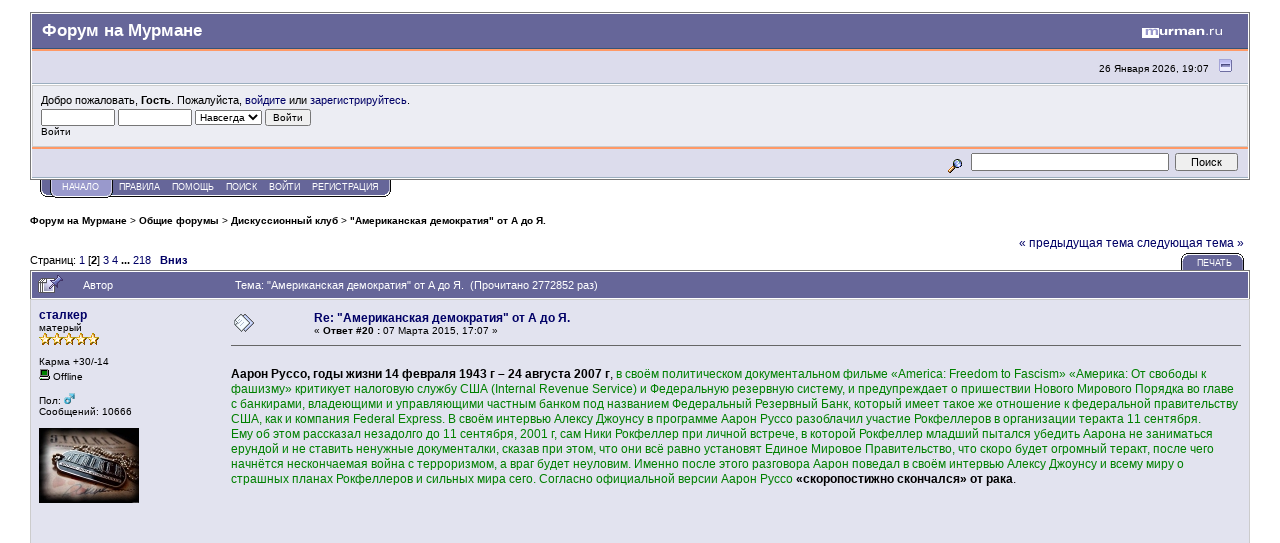

--- FILE ---
content_type: text/html; charset=windows-1251
request_url: https://forum.murman.ru/index.php?topic=32516.msg282263
body_size: 14961
content:
<!DOCTYPE html PUBLIC "-//W3C//DTD XHTML 1.0 Transitional//EN" "http://www.w3.org/TR/xhtml1/DTD/xhtml1-transitional.dtd">
<html xmlns="http://www.w3.org/1999/xhtml"><head>
	<meta http-equiv="Content-Type" content="text/html; charset=windows-1251" />
	<meta name="description" content="&quot;Американская демократия&quot; от А до Я." />
	<meta name="keywords" content="PHP, MySQL, bulletin, board, free, open, source, smf, simple, machines, forum" />
	<script language="JavaScript" type="text/javascript" src="//forum.murman.ru/Themes/default/script.js?rc3"></script>
	<script language="JavaScript" type="text/javascript"><!-- // --><![CDATA[
		var smf_theme_url = "//forum.murman.ru/Themes/murman";
		var smf_images_url = "//forum.murman.ru/Themes/murman/images";
		var smf_scripturl = "https://forum.murman.ru/index.php?PHPSESSID=cv2mtme4vitpcenkchd6kqap07&amp;";
	// ]]></script>
	<title>&quot;Американская демократия&quot; от А до Я.. Форумы Мурманска и Мурманской области</title>
	<link rel="stylesheet" type="text/css" href="//forum.murman.ru/Themes/murman/style.css?rc3" />
	<link rel="stylesheet" type="text/css" href="//forum.murman.ru/Themes/default/print.css?rc3" media="print" />
	<link rel="help" href="https://forum.murman.ru/index.php?PHPSESSID=cv2mtme4vitpcenkchd6kqap07&amp;action=help" target="_blank" />
	<link rel="search" href="https://forum.murman.ru/index.php?PHPSESSID=cv2mtme4vitpcenkchd6kqap07&amp;action=search" />
	<link rel="contents" href="https://forum.murman.ru/index.php?PHPSESSID=cv2mtme4vitpcenkchd6kqap07&amp;" />
	<link rel="alternate" type="application/rss+xml" title="Форум на Мурмане - RSS" href="https://forum.murman.ru/index.php?PHPSESSID=cv2mtme4vitpcenkchd6kqap07&amp;type=rss;action=.xml" />
	<link rel="prev" href="https://forum.murman.ru/index.php?PHPSESSID=cv2mtme4vitpcenkchd6kqap07&amp;topic=32516.0;prev_next=prev" />
	<link rel="next" href="https://forum.murman.ru/index.php?PHPSESSID=cv2mtme4vitpcenkchd6kqap07&amp;topic=32516.0;prev_next=next" />
	<link rel="index" href="https://forum.murman.ru/index.php?PHPSESSID=cv2mtme4vitpcenkchd6kqap07&amp;board=4.0" /><meta http-equiv="X-UA-Compatible" content="IE=EmulateIE7" />

	<script language="JavaScript" type="text/javascript"><!-- // --><![CDATA[
		var current_header = false;

		function shrinkHeader(mode)
		{
			document.cookie = "upshrink=" + (mode ? 1 : 0);
			document.getElementById("upshrink").src = smf_images_url + (mode ? "/upshrink2.gif" : "/upshrink.gif");

			document.getElementById("upshrinkHeader").style.display = mode ? "none" : "";
			document.getElementById("upshrinkHeader2").style.display = mode ? "none" : "";

			current_header = mode;
		}
	// ]]></script>
		<script language="JavaScript" type="text/javascript"><!-- // --><![CDATA[
			var current_header_ic = false;

			function shrinkHeaderIC(mode)
			{
				document.cookie = "upshrinkIC=" + (mode ? 1 : 0);
				document.getElementById("upshrink_ic").src = smf_images_url + (mode ? "/expand.gif" : "/collapse.gif");

				document.getElementById("upshrinkHeaderIC").style.display = mode ? "none" : "";

				current_header_ic = mode;
			}
		// ]]></script>

	<style type="text/css"><!--
		.maeva { font: 8pt/11pt Tahoma, Arial, helvetica, sans-serif; overflow: auto }
		.maeva a:link, .maeva a:visited { text-decoration: none !important; border-bottom: 0 !important }
		.aeva_dq { font-weight: bold }
		.aeva_t { text-align: left }
		.aeva_q { text-align: right }
		a.aeva_dq:link { color: inherit }
	// --></style>
	<script type="text/javascript" src="//ajax.googleapis.com/ajax/libs/swfobject/2.1/swfobject.js"></script>
	<script type="text/javascript"><!-- // --><![CDATA[
		aevams = {wmode:"transparent",quality:"high",allowFullScreen:"true",allowScriptAccess:"never",pluginspage:"http://www.macromedia.com/go/getflashplayer",autoplay:"false",autostart:"false"};
		aeinst = "";
		var oldLoad = window.onload;
		window.onload = function() { if (typeof(oldLoad) == "function") oldLoad(); aevacopy(); }
		function aevacopy()
		{
			var copy = document.getElementById("footerarea");
			if (typeof(copy) == "undefined" || copy == null)
				copy = document.body;
			var copyfoot = document.createElement("div");
			//setInnerHTML(copyfoot, '<div align="center" class="smalltext" style="padding: 4px; font-weight: bold">Video embedding by Aeva, &copy; <a href="http://noisen.com" target="_blank">Noisen</a></div>');
			copy.appendChild(copyfoot);
		}
		function aevatq(quality, id, w, h)
		{
			var yt = document.getElementById("aevayt"+id);
			document.getElementById("sae"+id).style.width = w;
			document.getElementById("saeva"+id).style.height = h;
			var dat = yt.data != "" ? yt.data : yt.movie;
			var aq = document.getElementById("aqc"+id).childNodes;
			for (var i = 0; i < aq.length; i++)
				if (aq.item(i).href)
					aq.item(i).className = aq.item(i).href.indexOf("(" + quality + ",") > 0 ? "aeva_dq" : "";
			swfobject.createSWF({ data: dat.replace(/hd=\d/, "hd=" + quality), width: w, height: h }, aevams, "aevayt" + id);
			document.cookie = "aeva_quality=" + quality + ";path=/";
		}
	// ]]></script>
</head>
<body>
	<div class="tborder" >
		<table width="100%" cellpadding="0" cellspacing="0" border="0">
			<tr>
				<td class="catbg" height="32">
					<span style="font-family: Verdana, sans-serif; font-size: 140%; ">Форум на Мурмане</span>
				</td>
				<td align="right" class="catbg">
					<a href="http://www.murman.ru"><img src="//forum.murman.ru/Themes/murman/images/smflogo.gif" style="margin: 2px;" alt="" /></a>
				</td>
			</tr>
		</table>
		<table width="100%" cellpadding="0" cellspacing="0" border="0" >
			<tr>
				<td class="titlebg2" height="32" align="right">
					<span class="smalltext">26 Января 2026, 19:07</span>
					<a href="#" onclick="shrinkHeader(!current_header); return false;"><img id="upshrink" src="//forum.murman.ru/Themes/murman/images/upshrink.gif" alt="*" title="Свернуть/Развернуть." align="bottom" style="margin: 0 1ex;" /></a>
				</td>
			</tr>
			<tr id="upshrinkHeader">
				<td valign="top" colspan="2">
					<table width="100%" class="bordercolor" cellpadding="8" cellspacing="1" border="0" style="margin-top: 1px;">
						<tr>
							<td colspan="2" width="100%" valign="top" class="windowbg2"><span class="middletext">Добро пожаловать, <b>Гость</b>. Пожалуйста, <a href="https://forum.murman.ru/index.php?PHPSESSID=cv2mtme4vitpcenkchd6kqap07&amp;action=login">войдите</a> или <a href="https://forum.murman.ru/index.php?PHPSESSID=cv2mtme4vitpcenkchd6kqap07&amp;action=register">зарегистрируйтесь</a>.				</span>
								<script language="JavaScript" type="text/javascript" src="//forum.murman.ru/Themes/default/sha1.js"></script>

								<form action="https://forum.murman.ru/index.php?PHPSESSID=cv2mtme4vitpcenkchd6kqap07&amp;action=login2" method="post" accept-charset="windows-1251" class="middletext" style="margin: 3px 1ex 1px 0;" onsubmit="hashLoginPassword(this, 'b425a15135a9a425ada18badf021651c');">
									<input type="text" name="user" size="10" /> <input type="password" name="passwrd" size="10" />
									<select name="cookielength">
										<option value="60">1 час</option>
										<option value="1440">1 день</option>
										<option value="10080">1 неделя</option>
										<option value="43200">1 месяц</option>
										<option value="-1" selected="selected">Навсегда</option>
									</select>
									<input type="submit" value="Войти" /><br />
									<span class="middletext">Войти</span>
									<input type="hidden" name="hash_passwrd" value="" />
								</form>
							</td>
						</tr>
					</table>
				</td>
			</tr>
		</table>
		<table id="upshrinkHeader2" width="100%" cellpadding="4" cellspacing="0" border="0">
			<tr>
				<td width="90%" class="titlebg2" style="padding-left:380px;">
					<!-- span class="smalltext"><b>Новости</b>: </span -->
					<!-- a href="http://euro2016.murman.ru/"><img src="http://www.murman.ru/images/banners/euro16-660.png" style="border: 0;" alt="Чемпионат Европы 2015 Франция" /></a -->
				</td>
				<td class="titlebg2" align="right" nowrap="nowrap" valign="top">
					<form action="https://forum.murman.ru/index.php?PHPSESSID=cv2mtme4vitpcenkchd6kqap07&amp;action=search2" method="post" accept-charset="windows-1251" style="margin: 0;">
						<a href="https://forum.murman.ru/index.php?PHPSESSID=cv2mtme4vitpcenkchd6kqap07&amp;action=search;advanced"><img src="//forum.murman.ru/Themes/murman/images/filter.gif" align="middle" style="margin: 0 1ex;" alt="" /></a>
						<input type="text" name="search" value="" style="width: 190px;" />&nbsp;
						<input type="submit" name="submit" value="Поиск" style="width: 11ex;" />
						<input type="hidden" name="advanced" value="0" />
						<input type="hidden" name="topic" value="32516" />
					</form>
				</td>
			</tr>
		</table>
	</div>
			<table cellpadding="0" cellspacing="0" border="0" style="margin-left: 10px;">
				<tr>
					<td class="maintab_first">&nbsp;</td><td class="maintab_active_first">&nbsp;</td>
				<td valign="top" class="maintab_active_back">
					<a href="https://forum.murman.ru/index.php?PHPSESSID=cv2mtme4vitpcenkchd6kqap07&amp;">Начало</a>
				</td><td class="maintab_active_last">&nbsp;</td>
				<td valign="top" class="maintab_back">
					<a href="https://forum.murman.ru/index.php?PHPSESSID=cv2mtme4vitpcenkchd6kqap07&amp;topic=11018.0">ПРАВИЛА</a>
				</td>
				<td valign="top" class="maintab_back">
					<a href="https://forum.murman.ru/index.php?PHPSESSID=cv2mtme4vitpcenkchd6kqap07&amp;action=help">Помощь</a>
				</td>
				<td valign="top" class="maintab_back">
					<a href="https://forum.murman.ru/index.php?PHPSESSID=cv2mtme4vitpcenkchd6kqap07&amp;action=search">Поиск</a>
				</td>
				<td valign="top" class="maintab_back">
					<a href="https://forum.murman.ru/index.php?PHPSESSID=cv2mtme4vitpcenkchd6kqap07&amp;action=login">Войти</a>
				</td>
				<td valign="top" class="maintab_back">
					<a href="https://forum.murman.ru/index.php?PHPSESSID=cv2mtme4vitpcenkchd6kqap07&amp;action=register">Регистрация</a>
				</td>
				<td class="maintab_last">&nbsp;</td>
			</tr>
		</table><div id="bodyarea" style="padding: 1ex 0px 2ex 0px;">
<a name="top"></a>
<a name="msg281705"></a>
<div><div class="nav" style="font-size: smaller; margin-bottom: 2ex; margin-top: 2ex;"><b><a href="https://forum.murman.ru/index.php?PHPSESSID=cv2mtme4vitpcenkchd6kqap07&amp;" class="nav">Форум на Мурмане</a></b>&nbsp;>&nbsp;<b><a href="https://forum.murman.ru/index.php?PHPSESSID=cv2mtme4vitpcenkchd6kqap07&amp;#1" class="nav">Общие форумы</a></b>&nbsp;>&nbsp;<b><a href="https://forum.murman.ru/index.php?PHPSESSID=cv2mtme4vitpcenkchd6kqap07&amp;board=4.0" class="nav">Дискуссионный клуб</a></b>&nbsp;>&nbsp;<b><a href="https://forum.murman.ru/index.php?PHPSESSID=cv2mtme4vitpcenkchd6kqap07&amp;topic=32516.0" class="nav">&quot;Американская демократия&quot; от А до Я.</a></b></div></div>
<table width="100%" cellpadding="0" cellspacing="0" border="0">
	<tr>
		<td class="middletext" valign="bottom" style="padding-bottom: 4px;">Страниц: <a class="navPages" href="https://forum.murman.ru/index.php?PHPSESSID=cv2mtme4vitpcenkchd6kqap07&amp;topic=32516.0">1</a> [<b>2</b>] <a class="navPages" href="https://forum.murman.ru/index.php?PHPSESSID=cv2mtme4vitpcenkchd6kqap07&amp;topic=32516.40">3</a> <a class="navPages" href="https://forum.murman.ru/index.php?PHPSESSID=cv2mtme4vitpcenkchd6kqap07&amp;topic=32516.60">4</a> <span style="font-weight: bold;" onclick="expandPages(this, 'https://forum.murman.ru/index.php?topic=32516.%d', 80, 4340, 20);" onmouseover="this.style.cursor='pointer';"> ... </span><a class="navPages" href="https://forum.murman.ru/index.php?PHPSESSID=cv2mtme4vitpcenkchd6kqap07&amp;topic=32516.4340">218</a>   &nbsp;&nbsp;<a href="#lastPost"><b>Вниз</b></a></td>
		<td align="right" style="padding-right: 1ex;">
			<div class="nav" style="margin-bottom: 2px;"> <a href="https://forum.murman.ru/index.php?PHPSESSID=cv2mtme4vitpcenkchd6kqap07&amp;topic=32516.0;prev_next=prev#new">&laquo; предыдущая тема</a> <a href="https://forum.murman.ru/index.php?PHPSESSID=cv2mtme4vitpcenkchd6kqap07&amp;topic=32516.0;prev_next=next#new">следующая тема &raquo;</a></div>
			<table cellpadding="0" cellspacing="0">
				<tr>
					
		<td class="mirrortab_first">&nbsp;</td>
		<td class="mirrortab_back"><a href="https://forum.murman.ru/index.php?PHPSESSID=cv2mtme4vitpcenkchd6kqap07&amp;action=printpage;topic=32516.0" target="_blank">Печать</a></td>
		<td class="mirrortab_last">&nbsp;</td>
				</tr>
			</table>
		</td>
	</tr>
</table>
<table width="100%" cellpadding="3" cellspacing="0" border="0" class="tborder" style="border-bottom: 0;">
		<tr class="catbg3">
				<td valign="middle" width="2%" style="padding-left: 6px;">
						<img src="//forum.murman.ru/Themes/murman/images/topic/veryhot_post_sticky.gif" align="bottom" alt="" />
				</td>
				<td width="13%"> Автор</td>
				<td valign="middle" width="85%" style="padding-left: 6px;" id="top_subject">
						Тема: &quot;Американская демократия&quot; от А до Я. &nbsp;(Прочитано 2772852 раз)
				</td>
		</tr>
</table>
<form action="https://forum.murman.ru/index.php?PHPSESSID=cv2mtme4vitpcenkchd6kqap07&amp;action=quickmod2;topic=32516.20" method="post" accept-charset="windows-1251" name="quickModForm" id="quickModForm" style="margin: 0;" onsubmit="return in_edit_mode == 1 ? modify_save('b425a15135a9a425ada18badf021651c') : confirm('Вы уверены?');">
<table cellpadding="0" cellspacing="0" border="0" width="100%" class="bordercolor">
	<tr><td style="padding: 1px 1px 0 1px;">
		<table width="100%" cellpadding="3" cellspacing="0" border="0">
			<tr><td class="windowbg">
				<table width="100%" cellpadding="5" cellspacing="0" style="table-layout: fixed;">
					<tr>
						<td valign="top" width="16%" rowspan="2" style="overflow: hidden;">
							 <b><a href="javascript:void(0)" onClick="quickReplyCollapsed=1;swapQuickReply();replaceText('[b]сталкер[/b],', document.postmodify.message);">сталкер</a></b>
							<div class="smalltext">
								матерый<br />
								<img src="//forum.murman.ru/Themes/murman/images/star.gif" alt="*" border="0" /><img src="//forum.murman.ru/Themes/murman/images/star.gif" alt="*" border="0" /><img src="//forum.murman.ru/Themes/murman/images/star.gif" alt="*" border="0" /><img src="//forum.murman.ru/Themes/murman/images/star.gif" alt="*" border="0" /><img src="//forum.murman.ru/Themes/murman/images/star.gif" alt="*" border="0" /><br />
								<br />
								Карма +30/-14<br />
								<img src="//forum.murman.ru/Themes/murman/images/useroff.gif" alt="Offline" border="0" style="margin-top: 2px;" /><span class="smalltext"> Offline</span><br /><br />
								Пол: <img src="//forum.murman.ru/Themes/murman/images/Male.gif" alt="Мужской" border="0" /><br />
								Сообщений: 10666<br />
								<br />
								<div style="overflow: auto; width: 100%;"><img src="https://forum.murman.ru/index.php?PHPSESSID=cv2mtme4vitpcenkchd6kqap07&amp;action=dlattach;attach=11436;type=avatar" alt="" class="avatar" border="0" /></div><br />
								
								
								
								
		
				<br />
							</div>
						</td>
						<td valign="top" width="85%" height="100%">
							<table width="100%" border="0"><tr>
								<td valign="middle"><a href="https://forum.murman.ru/index.php?PHPSESSID=cv2mtme4vitpcenkchd6kqap07&amp;topic=32516.msg281705#msg281705"><img src="//forum.murman.ru/Themes/murman/images/post/xx.gif" alt="" border="0" /></a></td>
								<td valign="middle">
									<div style="font-weight: bold;" id="subject_281705">
										<a href="https://forum.murman.ru/index.php?PHPSESSID=cv2mtme4vitpcenkchd6kqap07&amp;topic=32516.msg281705#msg281705">Re: &quot;Американская демократия&quot; от А до Я.</a>
									</div>
									<div class="smalltext">&#171; <b>Ответ #20 :</b> 07 Марта 2015, 17:07 &#187;</div></td>
								<td align="right" valign="bottom" height="20" style="font-size: smaller;">
								</td>
							</tr></table>
							<hr width="100%" size="1" class="hrcolor" />
							<div class="post"><img src="http://whatisgood.ru/wp-content/uploads/2015/03/ubijstvennaya-svoboda-slova-kak-izbavlyayutsya-ot-neugodnyx-rezhissyorov-v-ssha-7.jpg" alt="" width="800" height="535" border="0" /><br /><br /><b>Аарон Руссо, годы жизни 14 февраля 1943 г – 24 августа 2007 г</b>, <span style="color: green;">в своём политическом документальном фильме «America: Freedom to Fascism» «Америка: От свободы к фашизму» критикует налоговую службу США (Internal Revenue Service) и Федеральную резервную систему, и предупреждает о пришествии Нового Мирового Порядка во главе с банкирами, владеющими и управляющими частным банком под названием Федеральный Резервный Банк, который имеет такое же отношение к федеральной правительству США, как и компания Federal Express. В своём интервью Алексу Джоунсу в программе Аарон Руссо разоблачил участие Рокфеллеров в организации теракта 11 сентября.<br />Ему об этом рассказал незадолго до 11 сентября, 2001 г, сам Ники Рокфеллер при личной встрече, в которой Рокфеллер младший пытался убедить Аарона не заниматься ерундой и не ставить ненужные документалки, сказав при этом, что они всё равно установят Единое Мировое Правительство, что скоро будет огромный теракт, после чего начнётся нескончаемая война с терроризмом, а враг будет неуловим. Именно после этого разговора Аарон поведал в своём интервью Алексу Джоунсу и всему миру о страшных планах Рокфеллеров и сильных мира сего. Согласно официальной версии Аарон Руссо</span> <b>«скоропостижно скончался» от рака</b>.<br /><br />
<table class="maeva" cellpadding="0" cellspacing="0" border="0" style="width: 640px" id="sae1">
<tr><td style="width: 640px; height: 385px" colspan="2" id="saeva1">
	<div id="aevid1"></div>
	<script type="text/javascript"><!-- // --><![CDATA[
		swfobject.embedSWF("https://www.youtube.com/v/psI7cq2f2dU&rel=0&fs=1&showinfo=0", "aevid1", "640", "385", "9", aeinst, {}, aevams, {id:"aevayt1"});
	// ]]></script></td></tr>
<tr><td class="aeva_t"><a href="http://www.youtube.com/watch?v=psI7cq2f2dU" target="_blank" class="aeva_link bbc_link new_win">РђР°СЂРѕРЅ Р&nbsp;СѓСЃСЃРѕ. Р&nbsp;Р°Р·РјС‹С€Р»РµРЅРёСЏ Рё РїСЂРµРґСѓРїСЂРµР¶РґРµРЅРёСЏ Рѕ Р&nbsp;РѕРєС„РµР»Р»РµСЂР°С… Рё РјРёСЂРѕРІРѕР№ Р·Р°РєСѓР»РёСЃРµ</a></td><td class="aeva_q" id="aqc1"></td></tr></table></div>
						</td>
					</tr>
					<tr>
						<td valign="bottom" class="smalltext" width="85%">
							<table width="100%" border="0" style="table-layout: fixed;"><tr>
								<td colspan="2" class="smalltext" width="100%">
								</td>
							</tr><tr>
								<td valign="bottom" class="smalltext" id="modified_281705">
								</td>
								<td align="right" valign="bottom" class="smalltext">
									<img src="//forum.murman.ru/Themes/murman/images/ip.gif" alt="" border="0" />
									Записан
								</td>
							</tr></table>
						</td>
					</tr>
				</table>
			</td></tr>
		</table>
	</td></tr>
	<tr><td style="padding: 1px 1px 0 1px;">
		<a name="msg281748"></a>
		<table width="100%" cellpadding="3" cellspacing="0" border="0">
			<tr><td class="windowbg2">
				<table width="100%" cellpadding="5" cellspacing="0" style="table-layout: fixed;">
					<tr>
						<td valign="top" width="16%" rowspan="2" style="overflow: hidden;">
							 <b><a href="javascript:void(0)" onClick="quickReplyCollapsed=1;swapQuickReply();replaceText('[b]сталкер[/b],', document.postmodify.message);">сталкер</a></b>
							<div class="smalltext">
								матерый<br />
								<img src="//forum.murman.ru/Themes/murman/images/star.gif" alt="*" border="0" /><img src="//forum.murman.ru/Themes/murman/images/star.gif" alt="*" border="0" /><img src="//forum.murman.ru/Themes/murman/images/star.gif" alt="*" border="0" /><img src="//forum.murman.ru/Themes/murman/images/star.gif" alt="*" border="0" /><img src="//forum.murman.ru/Themes/murman/images/star.gif" alt="*" border="0" /><br />
								<br />
								Карма +30/-14<br />
								<img src="//forum.murman.ru/Themes/murman/images/useroff.gif" alt="Offline" border="0" style="margin-top: 2px;" /><span class="smalltext"> Offline</span><br /><br />
								Пол: <img src="//forum.murman.ru/Themes/murman/images/Male.gif" alt="Мужской" border="0" /><br />
								Сообщений: 10666<br />
								<br />
								<div style="overflow: auto; width: 100%;"><img src="https://forum.murman.ru/index.php?PHPSESSID=cv2mtme4vitpcenkchd6kqap07&amp;action=dlattach;attach=11436;type=avatar" alt="" class="avatar" border="0" /></div><br />
								
								
								
								
		
				<br />
							</div>
						</td>
						<td valign="top" width="85%" height="100%">
							<table width="100%" border="0"><tr>
								<td valign="middle"><a href="https://forum.murman.ru/index.php?PHPSESSID=cv2mtme4vitpcenkchd6kqap07&amp;topic=32516.msg281748#msg281748"><img src="//forum.murman.ru/Themes/murman/images/post/xx.gif" alt="" border="0" /></a></td>
								<td valign="middle">
									<div style="font-weight: bold;" id="subject_281748">
										<a href="https://forum.murman.ru/index.php?PHPSESSID=cv2mtme4vitpcenkchd6kqap07&amp;topic=32516.msg281748#msg281748">Re: &quot;Американская демократия&quot; от А до Я.</a>
									</div>
									<div class="smalltext">&#171; <b>Ответ #21 :</b> 08 Марта 2015, 13:39 &#187;</div></td>
								<td align="right" valign="bottom" height="20" style="font-size: smaller;">
								</td>
							</tr></table>
							<hr width="100%" size="1" class="hrcolor" />
							<div class="post"><img src="http://cs621319.vk.me/v621319218/18768/3Oeu92x9H44.jpg" alt="" border="0" /></div>
						</td>
					</tr>
					<tr>
						<td valign="bottom" class="smalltext" width="85%">
							<table width="100%" border="0" style="table-layout: fixed;"><tr>
								<td colspan="2" class="smalltext" width="100%">
								</td>
							</tr><tr>
								<td valign="bottom" class="smalltext" id="modified_281748">
								</td>
								<td align="right" valign="bottom" class="smalltext">
									<img src="//forum.murman.ru/Themes/murman/images/ip.gif" alt="" border="0" />
									Записан
								</td>
							</tr></table>
						</td>
					</tr>
				</table>
			</td></tr>
		</table>
	</td></tr>
	<tr><td style="padding: 1px 1px 0 1px;">
		<a name="msg281757"></a>
		<table width="100%" cellpadding="3" cellspacing="0" border="0">
			<tr><td class="windowbg">
				<table width="100%" cellpadding="5" cellspacing="0" style="table-layout: fixed;">
					<tr>
						<td valign="top" width="16%" rowspan="2" style="overflow: hidden;">
							 <b><a href="javascript:void(0)" onClick="quickReplyCollapsed=1;swapQuickReply();replaceText('[b]finko[/b],', document.postmodify.message);">finko</a></b>
							<div class="smalltext">
								суперучастник<br />
								<img src="//forum.murman.ru/Themes/murman/images/warnban.gif"/><font size="2" color="red">
			 Забанен</font><br />
								матерый<br />
								<img src="//forum.murman.ru/Themes/murman/images/star.gif" alt="*" border="0" /><img src="//forum.murman.ru/Themes/murman/images/star.gif" alt="*" border="0" /><img src="//forum.murman.ru/Themes/murman/images/star.gif" alt="*" border="0" /><img src="//forum.murman.ru/Themes/murman/images/star.gif" alt="*" border="0" /><img src="//forum.murman.ru/Themes/murman/images/star.gif" alt="*" border="0" /><br />
								<br />
								Карма +77/-106<br />
								<img src="//forum.murman.ru/Themes/murman/images/useroff.gif" alt="Offline" border="0" style="margin-top: 2px;" /><span class="smalltext"> Offline</span><br /><br />
								Сообщений: 30934<br />
								<br />
								
								
								
								
		
				<br />
							</div>
						</td>
						<td valign="top" width="85%" height="100%">
							<table width="100%" border="0"><tr>
								<td valign="middle"><a href="https://forum.murman.ru/index.php?PHPSESSID=cv2mtme4vitpcenkchd6kqap07&amp;topic=32516.msg281757#msg281757"><img src="//forum.murman.ru/Themes/murman/images/post/xx.gif" alt="" border="0" /></a></td>
								<td valign="middle">
									<div style="font-weight: bold;" id="subject_281757">
										<a href="https://forum.murman.ru/index.php?PHPSESSID=cv2mtme4vitpcenkchd6kqap07&amp;topic=32516.msg281757#msg281757">Re: &quot;Американская демократия&quot; от А до Я.</a>
									</div>
									<div class="smalltext">&#171; <b>Ответ #22 :</b> 08 Марта 2015, 16:23 &#187;</div></td>
								<td align="right" valign="bottom" height="20" style="font-size: smaller;">
								</td>
							</tr></table>
							<hr width="100%" size="1" class="hrcolor" />
							<div class="post"><br /><br />&nbsp; &nbsp; &nbsp; &nbsp; &nbsp; &nbsp; &nbsp; &nbsp; &nbsp; &nbsp; &nbsp; &nbsp; Не понимаю , для чего люди постят явные глупости <br /><br />&nbsp; &nbsp; &nbsp; &nbsp; &nbsp; &nbsp; &nbsp; &nbsp; &nbsp; &nbsp; &nbsp; &nbsp; тем более что&nbsp; Барак Обама больше никогда новым президентом США не станет по конституции .<br /><br /><br />&nbsp; &nbsp; &nbsp; &nbsp; &nbsp; &nbsp; &nbsp; &nbsp; &nbsp; &nbsp; &nbsp; &nbsp;Скорее путина надо было изобразить , он вступая в период старческого возраста всеми силами за власть держится .</div>
						</td>
					</tr>
					<tr>
						<td valign="bottom" class="smalltext" width="85%">
							<table width="100%" border="0" style="table-layout: fixed;"><tr>
								<td colspan="2" class="smalltext" width="100%">
								</td>
							</tr><tr>
								<td valign="bottom" class="smalltext" id="modified_281757">
								</td>
								<td align="right" valign="bottom" class="smalltext">
									<img src="//forum.murman.ru/Themes/murman/images/ip.gif" alt="" border="0" />
									Записан
								</td>
							</tr></table>
						</td>
					</tr>
				</table>
			</td></tr>
		</table>
	</td></tr>
	<tr><td style="padding: 1px 1px 0 1px;">
		<a name="msg281762"></a>
		<table width="100%" cellpadding="3" cellspacing="0" border="0">
			<tr><td class="windowbg2">
				<table width="100%" cellpadding="5" cellspacing="0" style="table-layout: fixed;">
					<tr>
						<td valign="top" width="16%" rowspan="2" style="overflow: hidden;">
							 <b><a href="javascript:void(0)" onClick="quickReplyCollapsed=1;swapQuickReply();replaceText('[b]сталкер[/b],', document.postmodify.message);">сталкер</a></b>
							<div class="smalltext">
								матерый<br />
								<img src="//forum.murman.ru/Themes/murman/images/star.gif" alt="*" border="0" /><img src="//forum.murman.ru/Themes/murman/images/star.gif" alt="*" border="0" /><img src="//forum.murman.ru/Themes/murman/images/star.gif" alt="*" border="0" /><img src="//forum.murman.ru/Themes/murman/images/star.gif" alt="*" border="0" /><img src="//forum.murman.ru/Themes/murman/images/star.gif" alt="*" border="0" /><br />
								<br />
								Карма +30/-14<br />
								<img src="//forum.murman.ru/Themes/murman/images/useroff.gif" alt="Offline" border="0" style="margin-top: 2px;" /><span class="smalltext"> Offline</span><br /><br />
								Пол: <img src="//forum.murman.ru/Themes/murman/images/Male.gif" alt="Мужской" border="0" /><br />
								Сообщений: 10666<br />
								<br />
								<div style="overflow: auto; width: 100%;"><img src="https://forum.murman.ru/index.php?PHPSESSID=cv2mtme4vitpcenkchd6kqap07&amp;action=dlattach;attach=11436;type=avatar" alt="" class="avatar" border="0" /></div><br />
								
								
								
								
		
				<br />
							</div>
						</td>
						<td valign="top" width="85%" height="100%">
							<table width="100%" border="0"><tr>
								<td valign="middle"><a href="https://forum.murman.ru/index.php?PHPSESSID=cv2mtme4vitpcenkchd6kqap07&amp;topic=32516.msg281762#msg281762"><img src="//forum.murman.ru/Themes/murman/images/post/xx.gif" alt="" border="0" /></a></td>
								<td valign="middle">
									<div style="font-weight: bold;" id="subject_281762">
										<a href="https://forum.murman.ru/index.php?PHPSESSID=cv2mtme4vitpcenkchd6kqap07&amp;topic=32516.msg281762#msg281762">Re: &quot;Американская демократия&quot; от А до Я.</a>
									</div>
									<div class="smalltext">&#171; <b>Ответ #23 :</b> 08 Марта 2015, 17:49 &#187;</div></td>
								<td align="right" valign="bottom" height="20" style="font-size: smaller;">
								</td>
							</tr></table>
							<hr width="100%" size="1" class="hrcolor" />
							<div class="post"><div class="quoteheader"><a href="https://forum.murman.ru/index.php?PHPSESSID=cv2mtme4vitpcenkchd6kqap07&amp;topic=32516.msg281757#msg281757">Цитата: finko от 08 Марта 2015, 16:23</a></div><div class="quote"><br />&nbsp; &nbsp; &nbsp; &nbsp; &nbsp; &nbsp; &nbsp; &nbsp; &nbsp; &nbsp; &nbsp; &nbsp; Не понимаю , для чего люди постят явные глупости <br /><br />&nbsp; &nbsp; &nbsp; &nbsp; &nbsp; &nbsp; &nbsp; &nbsp; &nbsp; &nbsp; &nbsp; &nbsp; тем более что&nbsp; Барак Обама больше никогда новым президентом США не станет по конституции .<br /><br /></div><br />Да видимо и по состоянию здоровья.&nbsp; <img src="//forum.murman.ru/Smileys/ipb/cry.gif" alt="" border="0" /><br /><br />Вторая его фотка, это после его разговора с Путиным в 2014ом году.<br /><br />Еще в 2015ом поговорит и будет третья.&nbsp; <img src="//forum.murman.ru/Smileys/ipb/sad.gif" alt="" border="0" /><br /><br />Вот так человека меняет узнавание правды и истинного положения вещей...<br /><br />Жизнь не Голивуд, и не буржуйские СМИ, такова реальность...&nbsp; <img src="//forum.murman.ru/Smileys/ipb/wink.gif" alt="" border="0" /></div>
						</td>
					</tr>
					<tr>
						<td valign="bottom" class="smalltext" width="85%">
							<table width="100%" border="0" style="table-layout: fixed;"><tr>
								<td colspan="2" class="smalltext" width="100%">
								</td>
							</tr><tr>
								<td valign="bottom" class="smalltext" id="modified_281762">
								</td>
								<td align="right" valign="bottom" class="smalltext">
									<img src="//forum.murman.ru/Themes/murman/images/ip.gif" alt="" border="0" />
									Записан
								</td>
							</tr></table>
						</td>
					</tr>
				</table>
			</td></tr>
		</table>
	</td></tr>
	<tr><td style="padding: 1px 1px 0 1px;">
		<a name="msg281764"></a>
		<table width="100%" cellpadding="3" cellspacing="0" border="0">
			<tr><td class="windowbg">
				<table width="100%" cellpadding="5" cellspacing="0" style="table-layout: fixed;">
					<tr>
						<td valign="top" width="16%" rowspan="2" style="overflow: hidden;">
							 <b><a href="javascript:void(0)" onClick="quickReplyCollapsed=1;swapQuickReply();replaceText('[b]finko[/b],', document.postmodify.message);">finko</a></b>
							<div class="smalltext">
								суперучастник<br />
								<img src="//forum.murman.ru/Themes/murman/images/warnban.gif"/><font size="2" color="red">
			 Забанен</font><br />
								матерый<br />
								<img src="//forum.murman.ru/Themes/murman/images/star.gif" alt="*" border="0" /><img src="//forum.murman.ru/Themes/murman/images/star.gif" alt="*" border="0" /><img src="//forum.murman.ru/Themes/murman/images/star.gif" alt="*" border="0" /><img src="//forum.murman.ru/Themes/murman/images/star.gif" alt="*" border="0" /><img src="//forum.murman.ru/Themes/murman/images/star.gif" alt="*" border="0" /><br />
								<br />
								Карма +77/-106<br />
								<img src="//forum.murman.ru/Themes/murman/images/useroff.gif" alt="Offline" border="0" style="margin-top: 2px;" /><span class="smalltext"> Offline</span><br /><br />
								Сообщений: 30934<br />
								<br />
								
								
								
								
		
				<br />
							</div>
						</td>
						<td valign="top" width="85%" height="100%">
							<table width="100%" border="0"><tr>
								<td valign="middle"><a href="https://forum.murman.ru/index.php?PHPSESSID=cv2mtme4vitpcenkchd6kqap07&amp;topic=32516.msg281764#msg281764"><img src="//forum.murman.ru/Themes/murman/images/post/xx.gif" alt="" border="0" /></a></td>
								<td valign="middle">
									<div style="font-weight: bold;" id="subject_281764">
										<a href="https://forum.murman.ru/index.php?PHPSESSID=cv2mtme4vitpcenkchd6kqap07&amp;topic=32516.msg281764#msg281764">Re: &quot;Американская демократия&quot; от А до Я.</a>
									</div>
									<div class="smalltext">&#171; <b>Ответ #24 :</b> 08 Марта 2015, 17:56 &#187;</div></td>
								<td align="right" valign="bottom" height="20" style="font-size: smaller;">
								</td>
							</tr></table>
							<hr width="100%" size="1" class="hrcolor" />
							<div class="post"><br /><br />&nbsp; &nbsp; &nbsp; &nbsp; &nbsp; &nbsp; &nbsp; &nbsp; &nbsp; Уйдёт этот Барак Обама на&nbsp; должность бывшего президента США и будет заниматься гуманитарными проблемами .</div>
						</td>
					</tr>
					<tr>
						<td valign="bottom" class="smalltext" width="85%">
							<table width="100%" border="0" style="table-layout: fixed;"><tr>
								<td colspan="2" class="smalltext" width="100%">
								</td>
							</tr><tr>
								<td valign="bottom" class="smalltext" id="modified_281764">
								</td>
								<td align="right" valign="bottom" class="smalltext">
									<img src="//forum.murman.ru/Themes/murman/images/ip.gif" alt="" border="0" />
									Записан
								</td>
							</tr></table>
						</td>
					</tr>
				</table>
			</td></tr>
		</table>
	</td></tr>
	<tr><td style="padding: 1px 1px 0 1px;">
		<a name="msg281849"></a>
		<table width="100%" cellpadding="3" cellspacing="0" border="0">
			<tr><td class="windowbg2">
				<table width="100%" cellpadding="5" cellspacing="0" style="table-layout: fixed;">
					<tr>
						<td valign="top" width="16%" rowspan="2" style="overflow: hidden;">
							 <b><a href="javascript:void(0)" onClick="quickReplyCollapsed=1;swapQuickReply();replaceText('[b]Смайлик[/b],', document.postmodify.message);">Смайлик</a></b>
							<div class="smalltext">
								матерый<br />
								<img src="//forum.murman.ru/Themes/murman/images/star.gif" alt="*" border="0" /><img src="//forum.murman.ru/Themes/murman/images/star.gif" alt="*" border="0" /><img src="//forum.murman.ru/Themes/murman/images/star.gif" alt="*" border="0" /><img src="//forum.murman.ru/Themes/murman/images/star.gif" alt="*" border="0" /><img src="//forum.murman.ru/Themes/murman/images/star.gif" alt="*" border="0" /><br />
								<br />
								Карма +27/-27<br />
								<img src="//forum.murman.ru/Themes/murman/images/useroff.gif" alt="Offline" border="0" style="margin-top: 2px;" /><span class="smalltext"> Offline</span><br /><br />
								Пол: <img src="//forum.murman.ru/Themes/murman/images/Male.gif" alt="Мужской" border="0" /><br />
								Расположение: в Сарагосе<br />
								Сообщений: 14396<br />
								<br />
								<div style="overflow: auto; width: 100%;"><img src="https://forum.murman.ru/index.php?PHPSESSID=cv2mtme4vitpcenkchd6kqap07&amp;action=dlattach;attach=20801;type=avatar" alt="" class="avatar" border="0" /></div><br />
								йоу<br />
								<br />
								
								
								
								
		
				<br />
							</div>
						</td>
						<td valign="top" width="85%" height="100%">
							<table width="100%" border="0"><tr>
								<td valign="middle"><a href="https://forum.murman.ru/index.php?PHPSESSID=cv2mtme4vitpcenkchd6kqap07&amp;topic=32516.msg281849#msg281849"><img src="//forum.murman.ru/Themes/murman/images/post/xx.gif" alt="" border="0" /></a></td>
								<td valign="middle">
									<div style="font-weight: bold;" id="subject_281849">
										<a href="https://forum.murman.ru/index.php?PHPSESSID=cv2mtme4vitpcenkchd6kqap07&amp;topic=32516.msg281849#msg281849">Re: &quot;Американская демократия&quot; от А до Я.</a>
									</div>
									<div class="smalltext">&#171; <b>Ответ #25 :</b> 10 Марта 2015, 02:26 &#187;</div></td>
								<td align="right" valign="bottom" height="20" style="font-size: smaller;">
								</td>
							</tr></table>
							<hr width="100%" size="1" class="hrcolor" />
							<div class="post"><div class="quoteheader"><a href="https://forum.murman.ru/index.php?PHPSESSID=cv2mtme4vitpcenkchd6kqap07&amp;topic=32516.msg281764#msg281764">Цитата: finko от 08 Марта 2015, 17:56</a></div><div class="quote"><br />&nbsp; &nbsp; &nbsp; &nbsp; &nbsp; &nbsp; &nbsp; &nbsp; &nbsp; Уйдёт этот Барак Обама на&nbsp; должность бывшего президента США и будет заниматься гуманитарными проблемами .<br /></div><br />Но Американская демократия никуда не уйдет. И из Европы демократия никуда не уйдет. Да, и Россия останется демократической страной. Так что... есть у демократии начало - нет у демократии конца. <img src="//forum.murman.ru/Smileys/ipb/wink.gif" alt="" border="0" /></div>
						</td>
					</tr>
					<tr>
						<td valign="bottom" class="smalltext" width="85%">
							<table width="100%" border="0" style="table-layout: fixed;"><tr>
								<td colspan="2" class="smalltext" width="100%">
								</td>
							</tr><tr>
								<td valign="bottom" class="smalltext" id="modified_281849">
								</td>
								<td align="right" valign="bottom" class="smalltext">
									<img src="//forum.murman.ru/Themes/murman/images/ip.gif" alt="" border="0" />
									Записан
								</td>
							</tr></table>
						</td>
					</tr>
				</table>
			</td></tr>
		</table>
	</td></tr>
	<tr><td style="padding: 1px 1px 0 1px;">
		<a name="msg282048"></a>
		<table width="100%" cellpadding="3" cellspacing="0" border="0">
			<tr><td class="windowbg">
				<table width="100%" cellpadding="5" cellspacing="0" style="table-layout: fixed;">
					<tr>
						<td valign="top" width="16%" rowspan="2" style="overflow: hidden;">
							 <b><a href="javascript:void(0)" onClick="quickReplyCollapsed=1;swapQuickReply();replaceText('[b]сталкер[/b],', document.postmodify.message);">сталкер</a></b>
							<div class="smalltext">
								матерый<br />
								<img src="//forum.murman.ru/Themes/murman/images/star.gif" alt="*" border="0" /><img src="//forum.murman.ru/Themes/murman/images/star.gif" alt="*" border="0" /><img src="//forum.murman.ru/Themes/murman/images/star.gif" alt="*" border="0" /><img src="//forum.murman.ru/Themes/murman/images/star.gif" alt="*" border="0" /><img src="//forum.murman.ru/Themes/murman/images/star.gif" alt="*" border="0" /><br />
								<br />
								Карма +30/-14<br />
								<img src="//forum.murman.ru/Themes/murman/images/useroff.gif" alt="Offline" border="0" style="margin-top: 2px;" /><span class="smalltext"> Offline</span><br /><br />
								Пол: <img src="//forum.murman.ru/Themes/murman/images/Male.gif" alt="Мужской" border="0" /><br />
								Сообщений: 10666<br />
								<br />
								<div style="overflow: auto; width: 100%;"><img src="https://forum.murman.ru/index.php?PHPSESSID=cv2mtme4vitpcenkchd6kqap07&amp;action=dlattach;attach=11436;type=avatar" alt="" class="avatar" border="0" /></div><br />
								
								
								
								
		
				<br />
							</div>
						</td>
						<td valign="top" width="85%" height="100%">
							<table width="100%" border="0"><tr>
								<td valign="middle"><a href="https://forum.murman.ru/index.php?PHPSESSID=cv2mtme4vitpcenkchd6kqap07&amp;topic=32516.msg282048#msg282048"><img src="//forum.murman.ru/Themes/murman/images/post/xx.gif" alt="" border="0" /></a></td>
								<td valign="middle">
									<div style="font-weight: bold;" id="subject_282048">
										<a href="https://forum.murman.ru/index.php?PHPSESSID=cv2mtme4vitpcenkchd6kqap07&amp;topic=32516.msg282048#msg282048">Re: &quot;Американская демократия&quot; от А до Я.</a>
									</div>
									<div class="smalltext">&#171; <b>Ответ #26 :</b> 12 Марта 2015, 14:53 &#187;</div></td>
								<td align="right" valign="bottom" height="20" style="font-size: smaller;">
								</td>
							</tr></table>
							<hr width="100%" size="1" class="hrcolor" />
							<div class="post"><b>Обама в опасности: его телохранители после пьянки протаранили машиной сопровождения забор Белого Дома</b><br /><br /><span style="color: green;">Политические элиты США в шоке от пьяного дебоша, который учинили возле Белого Дома охранники президента США. Находясь в состоянии сильного опьянения, они протаранили служебной машиной ограждения Белого дома.За рулем находился телохранитель номер 2 в Белом Доме - заместитель начальника личной охраны Барака Обамы.Дежурившие в ту ночь сотрудники Секретной службы задержали нарушителей, но потом отпустили. О происшествии доложили главе Секретной службы Джозефу Клэнси, а тот передал информацию министру национальной безопасности США Джею Джонсону.Официальный представитель Секретной службы Брайан Лири подтвердил, что ведется разбирательство в связи с неподобающим поведением сотрудников. Он отметил, что о происшествии также лично доложили Обаме.</span><br /><a href="http://rusvesna.su/news/1426146660" target="_blank">http://rusvesna.su/news/1426146660</a><br /><br /><img src="http://cs625328.vk.me/v625328288/1fb9c/BVkNxEIIJOI.jpg" alt="" border="0" /></div>
						</td>
					</tr>
					<tr>
						<td valign="bottom" class="smalltext" width="85%">
							<table width="100%" border="0" style="table-layout: fixed;"><tr>
								<td colspan="2" class="smalltext" width="100%">
								</td>
							</tr><tr>
								<td valign="bottom" class="smalltext" id="modified_282048">
								</td>
								<td align="right" valign="bottom" class="smalltext">
									<img src="//forum.murman.ru/Themes/murman/images/ip.gif" alt="" border="0" />
									Записан
								</td>
							</tr></table>
						</td>
					</tr>
				</table>
			</td></tr>
		</table>
	</td></tr>
	<tr><td style="padding: 1px 1px 0 1px;">
		<a name="msg282053"></a>
		<table width="100%" cellpadding="3" cellspacing="0" border="0">
			<tr><td class="windowbg2">
				<table width="100%" cellpadding="5" cellspacing="0" style="table-layout: fixed;">
					<tr>
						<td valign="top" width="16%" rowspan="2" style="overflow: hidden;">
							 <b><a href="javascript:void(0)" onClick="quickReplyCollapsed=1;swapQuickReply();replaceText('[b]Lazy[/b],', document.postmodify.message);">Lazy</a></b>
							<div class="smalltext">
								матерый<br />
								<img src="//forum.murman.ru/Themes/murman/images/star.gif" alt="*" border="0" /><img src="//forum.murman.ru/Themes/murman/images/star.gif" alt="*" border="0" /><img src="//forum.murman.ru/Themes/murman/images/star.gif" alt="*" border="0" /><img src="//forum.murman.ru/Themes/murman/images/star.gif" alt="*" border="0" /><img src="//forum.murman.ru/Themes/murman/images/star.gif" alt="*" border="0" /><br />
								<br />
								Карма +80/-51<br />
								<img src="//forum.murman.ru/Themes/murman/images/useroff.gif" alt="Offline" border="0" style="margin-top: 2px;" /><span class="smalltext"> Offline</span><br /><br />
								Сообщений: 30429<br />
								<br />
								
								
								
								
		
				<br />
							</div>
						</td>
						<td valign="top" width="85%" height="100%">
							<table width="100%" border="0"><tr>
								<td valign="middle"><a href="https://forum.murman.ru/index.php?PHPSESSID=cv2mtme4vitpcenkchd6kqap07&amp;topic=32516.msg282053#msg282053"><img src="//forum.murman.ru/Themes/murman/images/post/xx.gif" alt="" border="0" /></a></td>
								<td valign="middle">
									<div style="font-weight: bold;" id="subject_282053">
										<a href="https://forum.murman.ru/index.php?PHPSESSID=cv2mtme4vitpcenkchd6kqap07&amp;topic=32516.msg282053#msg282053">Re: &quot;Американская демократия&quot; от А до Я.</a>
									</div>
									<div class="smalltext">&#171; <b>Ответ #27 :</b> 12 Марта 2015, 18:03 &#187;</div></td>
								<td align="right" valign="bottom" height="20" style="font-size: smaller;">
								</td>
							</tr></table>
							<hr width="100%" size="1" class="hrcolor" />
							<div class="post"><div class="quoteheader"><a href="https://forum.murman.ru/index.php?PHPSESSID=cv2mtme4vitpcenkchd6kqap07&amp;topic=32516.msg282048#msg282048">Цитата: сталкер от 12 Марта 2015, 14:53</a></div><div class="quote"><b>Обама в опасности: его телохранители после пьянки протаранили машиной сопровождения забор Белого Дома</b><br /><br /><a href="http://rusvesna.su/news/1426146660" target="_blank">http://<b><span style="font-size: 11pt; line-height: 1.3em;">rusvesna</span></b>.su/news/1426146660</a><br /></div><br /><br />Опять воронежские экологи...<br /><br />Ты ни разу не задумывался, какое отношение к &quot;Русской весне&quot; имеет моральный облик телохранителей американского президента? Если Русвесна начинает про это писать, это классическое &quot;сам дурак!&quot; Значит, они проигрывают на своей территории, раз вынуждены нести на своем сайте непроверяемую чушь про далекую Америку.</div>
						</td>
					</tr>
					<tr>
						<td valign="bottom" class="smalltext" width="85%">
							<table width="100%" border="0" style="table-layout: fixed;"><tr>
								<td colspan="2" class="smalltext" width="100%">
								</td>
							</tr><tr>
								<td valign="bottom" class="smalltext" id="modified_282053">
								</td>
								<td align="right" valign="bottom" class="smalltext">
									<img src="//forum.murman.ru/Themes/murman/images/ip.gif" alt="" border="0" />
									Записан
								</td>
							</tr></table>
						</td>
					</tr>
				</table>
			</td></tr>
		</table>
	</td></tr>
	<tr><td style="padding: 1px 1px 0 1px;">
		<a name="msg282075"></a>
		<table width="100%" cellpadding="3" cellspacing="0" border="0">
			<tr><td class="windowbg">
				<table width="100%" cellpadding="5" cellspacing="0" style="table-layout: fixed;">
					<tr>
						<td valign="top" width="16%" rowspan="2" style="overflow: hidden;">
							 <b><a href="javascript:void(0)" onClick="quickReplyCollapsed=1;swapQuickReply();replaceText('[b]Смайлик[/b],', document.postmodify.message);">Смайлик</a></b>
							<div class="smalltext">
								матерый<br />
								<img src="//forum.murman.ru/Themes/murman/images/star.gif" alt="*" border="0" /><img src="//forum.murman.ru/Themes/murman/images/star.gif" alt="*" border="0" /><img src="//forum.murman.ru/Themes/murman/images/star.gif" alt="*" border="0" /><img src="//forum.murman.ru/Themes/murman/images/star.gif" alt="*" border="0" /><img src="//forum.murman.ru/Themes/murman/images/star.gif" alt="*" border="0" /><br />
								<br />
								Карма +27/-27<br />
								<img src="//forum.murman.ru/Themes/murman/images/useroff.gif" alt="Offline" border="0" style="margin-top: 2px;" /><span class="smalltext"> Offline</span><br /><br />
								Пол: <img src="//forum.murman.ru/Themes/murman/images/Male.gif" alt="Мужской" border="0" /><br />
								Расположение: в Сарагосе<br />
								Сообщений: 14396<br />
								<br />
								<div style="overflow: auto; width: 100%;"><img src="https://forum.murman.ru/index.php?PHPSESSID=cv2mtme4vitpcenkchd6kqap07&amp;action=dlattach;attach=20801;type=avatar" alt="" class="avatar" border="0" /></div><br />
								йоу<br />
								<br />
								
								
								
								
		
				<br />
							</div>
						</td>
						<td valign="top" width="85%" height="100%">
							<table width="100%" border="0"><tr>
								<td valign="middle"><a href="https://forum.murman.ru/index.php?PHPSESSID=cv2mtme4vitpcenkchd6kqap07&amp;topic=32516.msg282075#msg282075"><img src="//forum.murman.ru/Themes/murman/images/post/xx.gif" alt="" border="0" /></a></td>
								<td valign="middle">
									<div style="font-weight: bold;" id="subject_282075">
										<a href="https://forum.murman.ru/index.php?PHPSESSID=cv2mtme4vitpcenkchd6kqap07&amp;topic=32516.msg282075#msg282075">Re: &quot;Американская демократия&quot; от А до Я.</a>
									</div>
									<div class="smalltext">&#171; <b>Ответ #28 :</b> 13 Марта 2015, 01:33 &#187;</div></td>
								<td align="right" valign="bottom" height="20" style="font-size: smaller;">
								</td>
							</tr></table>
							<hr width="100%" size="1" class="hrcolor" />
							<div class="post"><div class="quoteheader"><a href="https://forum.murman.ru/index.php?PHPSESSID=cv2mtme4vitpcenkchd6kqap07&amp;topic=32516.msg282053#msg282053">Цитата: Lazy от 12 Марта 2015, 18:03</a></div><div class="quote"> Значит, они проигрывают на своей территории, раз вынуждены нести на своем сайте непроверяемую чушь про далекую Америку.<br /></div><br />Американские демократы сами несут чушь, действуя по принципу &quot;возможно, мы с треском пролетим. но сделаем это красиво&quot;. Это цитата из западного фильма &quot;Живая Сталь&quot;. <br /><br /></div>
						</td>
					</tr>
					<tr>
						<td valign="bottom" class="smalltext" width="85%">
							<table width="100%" border="0" style="table-layout: fixed;"><tr>
								<td colspan="2" class="smalltext" width="100%">
								</td>
							</tr><tr>
								<td valign="bottom" class="smalltext" id="modified_282075">
								</td>
								<td align="right" valign="bottom" class="smalltext">
									<img src="//forum.murman.ru/Themes/murman/images/ip.gif" alt="" border="0" />
									Записан
								</td>
							</tr></table>
						</td>
					</tr>
				</table>
			</td></tr>
		</table>
	</td></tr>
	<tr><td style="padding: 1px 1px 0 1px;">
		<a name="msg282088"></a>
		<table width="100%" cellpadding="3" cellspacing="0" border="0">
			<tr><td class="windowbg2">
				<table width="100%" cellpadding="5" cellspacing="0" style="table-layout: fixed;">
					<tr>
						<td valign="top" width="16%" rowspan="2" style="overflow: hidden;">
							 <b><a href="javascript:void(0)" onClick="quickReplyCollapsed=1;swapQuickReply();replaceText('[b]finko[/b],', document.postmodify.message);">finko</a></b>
							<div class="smalltext">
								суперучастник<br />
								<img src="//forum.murman.ru/Themes/murman/images/warnban.gif"/><font size="2" color="red">
			 Забанен</font><br />
								матерый<br />
								<img src="//forum.murman.ru/Themes/murman/images/star.gif" alt="*" border="0" /><img src="//forum.murman.ru/Themes/murman/images/star.gif" alt="*" border="0" /><img src="//forum.murman.ru/Themes/murman/images/star.gif" alt="*" border="0" /><img src="//forum.murman.ru/Themes/murman/images/star.gif" alt="*" border="0" /><img src="//forum.murman.ru/Themes/murman/images/star.gif" alt="*" border="0" /><br />
								<br />
								Карма +77/-106<br />
								<img src="//forum.murman.ru/Themes/murman/images/useroff.gif" alt="Offline" border="0" style="margin-top: 2px;" /><span class="smalltext"> Offline</span><br /><br />
								Сообщений: 30934<br />
								<br />
								
								
								
								
		
				<br />
							</div>
						</td>
						<td valign="top" width="85%" height="100%">
							<table width="100%" border="0"><tr>
								<td valign="middle"><a href="https://forum.murman.ru/index.php?PHPSESSID=cv2mtme4vitpcenkchd6kqap07&amp;topic=32516.msg282088#msg282088"><img src="//forum.murman.ru/Themes/murman/images/post/xx.gif" alt="" border="0" /></a></td>
								<td valign="middle">
									<div style="font-weight: bold;" id="subject_282088">
										<a href="https://forum.murman.ru/index.php?PHPSESSID=cv2mtme4vitpcenkchd6kqap07&amp;topic=32516.msg282088#msg282088">Re: &quot;Американская демократия&quot; от А до Я.</a>
									</div>
									<div class="smalltext">&#171; <b>Ответ #29 :</b> 13 Марта 2015, 03:51 &#187;</div></td>
								<td align="right" valign="bottom" height="20" style="font-size: smaller;">
								</td>
							</tr></table>
							<hr width="100%" size="1" class="hrcolor" />
							<div class="post"><div class="quoteheader"><a href="https://forum.murman.ru/index.php?PHPSESSID=cv2mtme4vitpcenkchd6kqap07&amp;topic=32516.msg281849#msg281849">Цитата: Смайлик от 10 Марта 2015, 02:26</a></div><div class="quote">Но Американская демократия никуда не уйдет. И из Европы демократия никуда не уйдет. Да, и Россия останется демократической страной. Так что... есть у демократии начало - нет у демократии конца. <img src="//forum.murman.ru/Smileys/ipb/wink.gif" alt="" border="0" /><br /></div><br /><br />&nbsp;&nbsp; &nbsp; &nbsp; &nbsp; &nbsp; &nbsp; &nbsp; &nbsp; &nbsp; Последний раз зачатки демократии на Руси &nbsp;наблюдались в Новгороде <br /><br />&nbsp;&nbsp; &nbsp; &nbsp; &nbsp; &nbsp; &nbsp; &nbsp; &nbsp; &nbsp; Которые Иван Грозный через кровь уничтожил .<br /><br /><br />&nbsp;&nbsp; &nbsp; &nbsp; &nbsp; &nbsp; &nbsp; &nbsp; &nbsp; &nbsp;С тех пор демократии&nbsp; в России , кроме небольшого периода при Александре 2 в России не было .</div>
						</td>
					</tr>
					<tr>
						<td valign="bottom" class="smalltext" width="85%">
							<table width="100%" border="0" style="table-layout: fixed;"><tr>
								<td colspan="2" class="smalltext" width="100%">
								</td>
							</tr><tr>
								<td valign="bottom" class="smalltext" id="modified_282088">
								</td>
								<td align="right" valign="bottom" class="smalltext">
									<img src="//forum.murman.ru/Themes/murman/images/ip.gif" alt="" border="0" />
									Записан
								</td>
							</tr></table>
						</td>
					</tr>
				</table>
			</td></tr>
		</table>
	</td></tr>
	<tr><td style="padding: 1px 1px 0 1px;">
		<a name="msg282119"></a>
		<table width="100%" cellpadding="3" cellspacing="0" border="0">
			<tr><td class="windowbg">
				<table width="100%" cellpadding="5" cellspacing="0" style="table-layout: fixed;">
					<tr>
						<td valign="top" width="16%" rowspan="2" style="overflow: hidden;">
							 <b><a href="javascript:void(0)" onClick="quickReplyCollapsed=1;swapQuickReply();replaceText('[b]Смайлик[/b],', document.postmodify.message);">Смайлик</a></b>
							<div class="smalltext">
								матерый<br />
								<img src="//forum.murman.ru/Themes/murman/images/star.gif" alt="*" border="0" /><img src="//forum.murman.ru/Themes/murman/images/star.gif" alt="*" border="0" /><img src="//forum.murman.ru/Themes/murman/images/star.gif" alt="*" border="0" /><img src="//forum.murman.ru/Themes/murman/images/star.gif" alt="*" border="0" /><img src="//forum.murman.ru/Themes/murman/images/star.gif" alt="*" border="0" /><br />
								<br />
								Карма +27/-27<br />
								<img src="//forum.murman.ru/Themes/murman/images/useroff.gif" alt="Offline" border="0" style="margin-top: 2px;" /><span class="smalltext"> Offline</span><br /><br />
								Пол: <img src="//forum.murman.ru/Themes/murman/images/Male.gif" alt="Мужской" border="0" /><br />
								Расположение: в Сарагосе<br />
								Сообщений: 14396<br />
								<br />
								<div style="overflow: auto; width: 100%;"><img src="https://forum.murman.ru/index.php?PHPSESSID=cv2mtme4vitpcenkchd6kqap07&amp;action=dlattach;attach=20801;type=avatar" alt="" class="avatar" border="0" /></div><br />
								йоу<br />
								<br />
								
								
								
								
		
				<br />
							</div>
						</td>
						<td valign="top" width="85%" height="100%">
							<table width="100%" border="0"><tr>
								<td valign="middle"><a href="https://forum.murman.ru/index.php?PHPSESSID=cv2mtme4vitpcenkchd6kqap07&amp;topic=32516.msg282119#msg282119"><img src="//forum.murman.ru/Themes/murman/images/post/xx.gif" alt="" border="0" /></a></td>
								<td valign="middle">
									<div style="font-weight: bold;" id="subject_282119">
										<a href="https://forum.murman.ru/index.php?PHPSESSID=cv2mtme4vitpcenkchd6kqap07&amp;topic=32516.msg282119#msg282119">Re: &quot;Американская демократия&quot; от А до Я.</a>
									</div>
									<div class="smalltext">&#171; <b>Ответ #30 :</b> 13 Марта 2015, 22:47 &#187;</div></td>
								<td align="right" valign="bottom" height="20" style="font-size: smaller;">
								</td>
							</tr></table>
							<hr width="100%" size="1" class="hrcolor" />
							<div class="post"><div class="quoteheader"><a href="https://forum.murman.ru/index.php?PHPSESSID=cv2mtme4vitpcenkchd6kqap07&amp;topic=32516.msg282088#msg282088">Цитата: finko от 13 Марта 2015, 03:51</a></div><div class="quote"><br />&nbsp;&nbsp; &nbsp; &nbsp; &nbsp; &nbsp; &nbsp; &nbsp; &nbsp;<br /><br /><br />&nbsp;&nbsp; &nbsp; &nbsp; &nbsp; &nbsp; &nbsp; &nbsp; &nbsp; &nbsp;С тех пор демократии&nbsp; в России , кроме небольшого периода при Александре 2 в России не было .<br /></div><br />В России по-твоему пропала демократия, ну а Европе исчез - авторитаризм. Счастливым исключением стало только государство Ватикан. То есть демократия в Европе победила везде, в каждой стране. Ну, а РФ - часть Европы. <img src="//forum.murman.ru/Smileys/ipb/laugh.gif" alt="" border="0" /> То есть твоим политическим оппонентом в ЕС является Папа, который почему то не поверил в демократию.</div>
						</td>
					</tr>
					<tr>
						<td valign="bottom" class="smalltext" width="85%">
							<table width="100%" border="0" style="table-layout: fixed;"><tr>
								<td colspan="2" class="smalltext" width="100%">
								</td>
							</tr><tr>
								<td valign="bottom" class="smalltext" id="modified_282119">
								</td>
								<td align="right" valign="bottom" class="smalltext">
									<img src="//forum.murman.ru/Themes/murman/images/ip.gif" alt="" border="0" />
									Записан
								</td>
							</tr></table>
						</td>
					</tr>
				</table>
			</td></tr>
		</table>
	</td></tr>
	<tr><td style="padding: 1px 1px 0 1px;">
		<a name="msg282144"></a>
		<table width="100%" cellpadding="3" cellspacing="0" border="0">
			<tr><td class="windowbg2">
				<table width="100%" cellpadding="5" cellspacing="0" style="table-layout: fixed;">
					<tr>
						<td valign="top" width="16%" rowspan="2" style="overflow: hidden;">
							 <b><a href="javascript:void(0)" onClick="quickReplyCollapsed=1;swapQuickReply();replaceText('[b]сталкер[/b],', document.postmodify.message);">сталкер</a></b>
							<div class="smalltext">
								матерый<br />
								<img src="//forum.murman.ru/Themes/murman/images/star.gif" alt="*" border="0" /><img src="//forum.murman.ru/Themes/murman/images/star.gif" alt="*" border="0" /><img src="//forum.murman.ru/Themes/murman/images/star.gif" alt="*" border="0" /><img src="//forum.murman.ru/Themes/murman/images/star.gif" alt="*" border="0" /><img src="//forum.murman.ru/Themes/murman/images/star.gif" alt="*" border="0" /><br />
								<br />
								Карма +30/-14<br />
								<img src="//forum.murman.ru/Themes/murman/images/useroff.gif" alt="Offline" border="0" style="margin-top: 2px;" /><span class="smalltext"> Offline</span><br /><br />
								Пол: <img src="//forum.murman.ru/Themes/murman/images/Male.gif" alt="Мужской" border="0" /><br />
								Сообщений: 10666<br />
								<br />
								<div style="overflow: auto; width: 100%;"><img src="https://forum.murman.ru/index.php?PHPSESSID=cv2mtme4vitpcenkchd6kqap07&amp;action=dlattach;attach=11436;type=avatar" alt="" class="avatar" border="0" /></div><br />
								
								
								
								
		
				<br />
							</div>
						</td>
						<td valign="top" width="85%" height="100%">
							<table width="100%" border="0"><tr>
								<td valign="middle"><a href="https://forum.murman.ru/index.php?PHPSESSID=cv2mtme4vitpcenkchd6kqap07&amp;topic=32516.msg282144#msg282144"><img src="//forum.murman.ru/Themes/murman/images/post/xx.gif" alt="" border="0" /></a></td>
								<td valign="middle">
									<div style="font-weight: bold;" id="subject_282144">
										<a href="https://forum.murman.ru/index.php?PHPSESSID=cv2mtme4vitpcenkchd6kqap07&amp;topic=32516.msg282144#msg282144">Re: &quot;Американская демократия&quot; от А до Я.</a>
									</div>
									<div class="smalltext">&#171; <b>Ответ #31 :</b> 14 Марта 2015, 09:05 &#187;</div></td>
								<td align="right" valign="bottom" height="20" style="font-size: smaller;">
								</td>
							</tr></table>
							<hr width="100%" size="1" class="hrcolor" />
							<div class="post">
<table class="maeva" cellpadding="0" cellspacing="0" border="0" style="width: 480px" id="sae2">
<tr><td style="width: 480px; height: 385px" id="saeva2">
	<div id="aevid2">
		<a href="http://www.youtube.com/watch?v=kPUHft15QUo" target="_blank" class="aeva_link bbc_link new_win">http://www.youtube.com/watch?v=kPUHft15QUo</a>
	</div>
	<script type="text/javascript"><!-- // --><![CDATA[
		swfobject.embedSWF("https://www.youtube.com/v/kPUHft15QUo&rel=0&fs=1&showinfo=1", "aevid2", "480", "385", "9", aeinst, {}, aevams, {id:"aevayt2"});
	// ]]></script></td></tr></table></div>
						</td>
					</tr>
					<tr>
						<td valign="bottom" class="smalltext" width="85%">
							<table width="100%" border="0" style="table-layout: fixed;"><tr>
								<td colspan="2" class="smalltext" width="100%">
								</td>
							</tr><tr>
								<td valign="bottom" class="smalltext" id="modified_282144">
								</td>
								<td align="right" valign="bottom" class="smalltext">
									<img src="//forum.murman.ru/Themes/murman/images/ip.gif" alt="" border="0" />
									Записан
								</td>
							</tr></table>
						</td>
					</tr>
				</table>
			</td></tr>
		</table>
	</td></tr>
	<tr><td style="padding: 1px 1px 0 1px;">
		<a name="msg282183"></a>
		<table width="100%" cellpadding="3" cellspacing="0" border="0">
			<tr><td class="windowbg">
				<table width="100%" cellpadding="5" cellspacing="0" style="table-layout: fixed;">
					<tr>
						<td valign="top" width="16%" rowspan="2" style="overflow: hidden;">
							 <b><a href="javascript:void(0)" onClick="quickReplyCollapsed=1;swapQuickReply();replaceText('[b]Смайлик[/b],', document.postmodify.message);">Смайлик</a></b>
							<div class="smalltext">
								матерый<br />
								<img src="//forum.murman.ru/Themes/murman/images/star.gif" alt="*" border="0" /><img src="//forum.murman.ru/Themes/murman/images/star.gif" alt="*" border="0" /><img src="//forum.murman.ru/Themes/murman/images/star.gif" alt="*" border="0" /><img src="//forum.murman.ru/Themes/murman/images/star.gif" alt="*" border="0" /><img src="//forum.murman.ru/Themes/murman/images/star.gif" alt="*" border="0" /><br />
								<br />
								Карма +27/-27<br />
								<img src="//forum.murman.ru/Themes/murman/images/useroff.gif" alt="Offline" border="0" style="margin-top: 2px;" /><span class="smalltext"> Offline</span><br /><br />
								Пол: <img src="//forum.murman.ru/Themes/murman/images/Male.gif" alt="Мужской" border="0" /><br />
								Расположение: в Сарагосе<br />
								Сообщений: 14396<br />
								<br />
								<div style="overflow: auto; width: 100%;"><img src="https://forum.murman.ru/index.php?PHPSESSID=cv2mtme4vitpcenkchd6kqap07&amp;action=dlattach;attach=20801;type=avatar" alt="" class="avatar" border="0" /></div><br />
								йоу<br />
								<br />
								
								
								
								
		
				<br />
							</div>
						</td>
						<td valign="top" width="85%" height="100%">
							<table width="100%" border="0"><tr>
								<td valign="middle"><a href="https://forum.murman.ru/index.php?PHPSESSID=cv2mtme4vitpcenkchd6kqap07&amp;topic=32516.msg282183#msg282183"><img src="//forum.murman.ru/Themes/murman/images/post/xx.gif" alt="" border="0" /></a></td>
								<td valign="middle">
									<div style="font-weight: bold;" id="subject_282183">
										<a href="https://forum.murman.ru/index.php?PHPSESSID=cv2mtme4vitpcenkchd6kqap07&amp;topic=32516.msg282183#msg282183">Re: &quot;Американская демократия&quot; от А до Я.</a>
									</div>
									<div class="smalltext">&#171; <b>Ответ #32 :</b> 14 Марта 2015, 21:42 &#187;</div></td>
								<td align="right" valign="bottom" height="20" style="font-size: smaller;">
								</td>
							</tr></table>
							<hr width="100%" size="1" class="hrcolor" />
							<div class="post">В последнее время демократы из США стали сильно наезжать на РФ.<br /><br />LAT: Хиллари Клинтон предупредила о дальнейшей «агрессии России»<br /><br />Экс-госсекретарь США Хиллари Клинтон предупредила о том, что «агрессия России» может распространиться и на другие страны, передает The Los Angeles Times.<br /><br />Во время мероприятия во Дворце конгресса в Монреале Хиллари Клинтон заявила, что обоснование Владимира Путина для вторжения в Крым может быть использовано не только в других частях Украины, но и в Эстонии, Латвии и Литве.<br /><br />«То, что сделал Путин, незаконно, это противоречит международному праву», — заявила Клинтон.<br /><br />Политик отметила, что США должны сделать больше для поощрения энергетической независимости Европы и защиты от дальнейших действий Владимира Путина.<br /><br /><a href="http://www.gazeta.ru/politics/news/2014/03/19/n_6022865.shtml" target="_blank">http://www.gazeta.ru/politics/news/2014/03/19/n_6022865.shtml</a></div>
						</td>
					</tr>
					<tr>
						<td valign="bottom" class="smalltext" width="85%">
							<table width="100%" border="0" style="table-layout: fixed;"><tr>
								<td colspan="2" class="smalltext" width="100%">
								</td>
							</tr><tr>
								<td valign="bottom" class="smalltext" id="modified_282183">
								</td>
								<td align="right" valign="bottom" class="smalltext">
									<img src="//forum.murman.ru/Themes/murman/images/ip.gif" alt="" border="0" />
									Записан
								</td>
							</tr></table>
						</td>
					</tr>
				</table>
			</td></tr>
		</table>
	</td></tr>
	<tr><td style="padding: 1px 1px 0 1px;">
		<a name="msg282255"></a>
		<table width="100%" cellpadding="3" cellspacing="0" border="0">
			<tr><td class="windowbg2">
				<table width="100%" cellpadding="5" cellspacing="0" style="table-layout: fixed;">
					<tr>
						<td valign="top" width="16%" rowspan="2" style="overflow: hidden;">
							 <b><a href="javascript:void(0)" onClick="quickReplyCollapsed=1;swapQuickReply();replaceText('[b]сталкер[/b],', document.postmodify.message);">сталкер</a></b>
							<div class="smalltext">
								матерый<br />
								<img src="//forum.murman.ru/Themes/murman/images/star.gif" alt="*" border="0" /><img src="//forum.murman.ru/Themes/murman/images/star.gif" alt="*" border="0" /><img src="//forum.murman.ru/Themes/murman/images/star.gif" alt="*" border="0" /><img src="//forum.murman.ru/Themes/murman/images/star.gif" alt="*" border="0" /><img src="//forum.murman.ru/Themes/murman/images/star.gif" alt="*" border="0" /><br />
								<br />
								Карма +30/-14<br />
								<img src="//forum.murman.ru/Themes/murman/images/useroff.gif" alt="Offline" border="0" style="margin-top: 2px;" /><span class="smalltext"> Offline</span><br /><br />
								Пол: <img src="//forum.murman.ru/Themes/murman/images/Male.gif" alt="Мужской" border="0" /><br />
								Сообщений: 10666<br />
								<br />
								<div style="overflow: auto; width: 100%;"><img src="https://forum.murman.ru/index.php?PHPSESSID=cv2mtme4vitpcenkchd6kqap07&amp;action=dlattach;attach=11436;type=avatar" alt="" class="avatar" border="0" /></div><br />
								
								
								
								
		
				<br />
							</div>
						</td>
						<td valign="top" width="85%" height="100%">
							<table width="100%" border="0"><tr>
								<td valign="middle"><a href="https://forum.murman.ru/index.php?PHPSESSID=cv2mtme4vitpcenkchd6kqap07&amp;topic=32516.msg282255#msg282255"><img src="//forum.murman.ru/Themes/murman/images/post/xx.gif" alt="" border="0" /></a></td>
								<td valign="middle">
									<div style="font-weight: bold;" id="subject_282255">
										<a href="https://forum.murman.ru/index.php?PHPSESSID=cv2mtme4vitpcenkchd6kqap07&amp;topic=32516.msg282255#msg282255">Re: &quot;Американская демократия&quot; от А до Я.</a>
									</div>
									<div class="smalltext">&#171; <b>Ответ #33 :</b> 15 Марта 2015, 21:09 &#187;</div></td>
								<td align="right" valign="bottom" height="20" style="font-size: smaller;">
								</td>
							</tr></table>
							<hr width="100%" size="1" class="hrcolor" />
							<div class="post"><img src="http://cs624823.vk.me/v624823436/22e3c/nL6UIAARTL8.jpg" alt="" border="0" /></div>
						</td>
					</tr>
					<tr>
						<td valign="bottom" class="smalltext" width="85%">
							<table width="100%" border="0" style="table-layout: fixed;"><tr>
								<td colspan="2" class="smalltext" width="100%">
								</td>
							</tr><tr>
								<td valign="bottom" class="smalltext" id="modified_282255">
								</td>
								<td align="right" valign="bottom" class="smalltext">
									<img src="//forum.murman.ru/Themes/murman/images/ip.gif" alt="" border="0" />
									Записан
								</td>
							</tr></table>
						</td>
					</tr>
				</table>
			</td></tr>
		</table>
	</td></tr>
	<tr><td style="padding: 1px 1px 0 1px;">
		<a name="msg282263"></a><a name="new"></a>
		<table width="100%" cellpadding="3" cellspacing="0" border="0">
			<tr><td class="windowbg">
				<table width="100%" cellpadding="5" cellspacing="0" style="table-layout: fixed;">
					<tr>
						<td valign="top" width="16%" rowspan="2" style="overflow: hidden;">
							 <b><a href="javascript:void(0)" onClick="quickReplyCollapsed=1;swapQuickReply();replaceText('[b]Смайлик[/b],', document.postmodify.message);">Смайлик</a></b>
							<div class="smalltext">
								матерый<br />
								<img src="//forum.murman.ru/Themes/murman/images/star.gif" alt="*" border="0" /><img src="//forum.murman.ru/Themes/murman/images/star.gif" alt="*" border="0" /><img src="//forum.murman.ru/Themes/murman/images/star.gif" alt="*" border="0" /><img src="//forum.murman.ru/Themes/murman/images/star.gif" alt="*" border="0" /><img src="//forum.murman.ru/Themes/murman/images/star.gif" alt="*" border="0" /><br />
								<br />
								Карма +27/-27<br />
								<img src="//forum.murman.ru/Themes/murman/images/useroff.gif" alt="Offline" border="0" style="margin-top: 2px;" /><span class="smalltext"> Offline</span><br /><br />
								Пол: <img src="//forum.murman.ru/Themes/murman/images/Male.gif" alt="Мужской" border="0" /><br />
								Расположение: в Сарагосе<br />
								Сообщений: 14396<br />
								<br />
								<div style="overflow: auto; width: 100%;"><img src="https://forum.murman.ru/index.php?PHPSESSID=cv2mtme4vitpcenkchd6kqap07&amp;action=dlattach;attach=20801;type=avatar" alt="" class="avatar" border="0" /></div><br />
								йоу<br />
								<br />
								
								
								
								
		
				<br />
							</div>
						</td>
						<td valign="top" width="85%" height="100%">
							<table width="100%" border="0"><tr>
								<td valign="middle"><a href="https://forum.murman.ru/index.php?PHPSESSID=cv2mtme4vitpcenkchd6kqap07&amp;topic=32516.msg282263#msg282263"><img src="//forum.murman.ru/Themes/murman/images/post/xx.gif" alt="" border="0" /></a></td>
								<td valign="middle">
									<div style="font-weight: bold;" id="subject_282263">
										<a href="https://forum.murman.ru/index.php?PHPSESSID=cv2mtme4vitpcenkchd6kqap07&amp;topic=32516.msg282263#msg282263">Re: &quot;Американская демократия&quot; от А до Я.</a>
									</div>
									<div class="smalltext">&#171; <b>Ответ #34 :</b> 15 Марта 2015, 21:55 &#187;</div></td>
								<td align="right" valign="bottom" height="20" style="font-size: smaller;">
								</td>
							</tr></table>
							<hr width="100%" size="1" class="hrcolor" />
							<div class="post"><div class="quoteheader"><a href="https://forum.murman.ru/index.php?PHPSESSID=cv2mtme4vitpcenkchd6kqap07&amp;topic=32516.msg282255#msg282255">Цитата: сталкер от 15 Марта 2015, 21:09</a></div><div class="quote"><img src="http://cs624823.vk.me/v624823436/22e3c/nL6UIAARTL8.jpg" alt="" border="0" /><br /></div><br /><br />Жвачка, кстати, по-американски - это баблгам. <img src="//forum.murman.ru/Smileys/ipb/wink.gif" alt="" border="0" /></div>
						</td>
					</tr>
					<tr>
						<td valign="bottom" class="smalltext" width="85%">
							<table width="100%" border="0" style="table-layout: fixed;"><tr>
								<td colspan="2" class="smalltext" width="100%">
								</td>
							</tr><tr>
								<td valign="bottom" class="smalltext" id="modified_282263">
								</td>
								<td align="right" valign="bottom" class="smalltext">
									<img src="//forum.murman.ru/Themes/murman/images/ip.gif" alt="" border="0" />
									Записан
								</td>
							</tr></table>
						</td>
					</tr>
				</table>
			</td></tr>
		</table>
	</td></tr>
	<tr><td style="padding: 1px 1px 0 1px;">
		<a name="msg282274"></a>
		<table width="100%" cellpadding="3" cellspacing="0" border="0">
			<tr><td class="windowbg2">
				<table width="100%" cellpadding="5" cellspacing="0" style="table-layout: fixed;">
					<tr>
						<td valign="top" width="16%" rowspan="2" style="overflow: hidden;">
							 <b><a href="javascript:void(0)" onClick="quickReplyCollapsed=1;swapQuickReply();replaceText('[b]Lazy[/b],', document.postmodify.message);">Lazy</a></b>
							<div class="smalltext">
								матерый<br />
								<img src="//forum.murman.ru/Themes/murman/images/star.gif" alt="*" border="0" /><img src="//forum.murman.ru/Themes/murman/images/star.gif" alt="*" border="0" /><img src="//forum.murman.ru/Themes/murman/images/star.gif" alt="*" border="0" /><img src="//forum.murman.ru/Themes/murman/images/star.gif" alt="*" border="0" /><img src="//forum.murman.ru/Themes/murman/images/star.gif" alt="*" border="0" /><br />
								<br />
								Карма +80/-51<br />
								<img src="//forum.murman.ru/Themes/murman/images/useroff.gif" alt="Offline" border="0" style="margin-top: 2px;" /><span class="smalltext"> Offline</span><br /><br />
								Сообщений: 30429<br />
								<br />
								
								
								
								
		
				<br />
							</div>
						</td>
						<td valign="top" width="85%" height="100%">
							<table width="100%" border="0"><tr>
								<td valign="middle"><a href="https://forum.murman.ru/index.php?PHPSESSID=cv2mtme4vitpcenkchd6kqap07&amp;topic=32516.msg282274#msg282274"><img src="//forum.murman.ru/Themes/murman/images/post/xx.gif" alt="" border="0" /></a></td>
								<td valign="middle">
									<div style="font-weight: bold;" id="subject_282274">
										<a href="https://forum.murman.ru/index.php?PHPSESSID=cv2mtme4vitpcenkchd6kqap07&amp;topic=32516.msg282274#msg282274">Re: &quot;Американская демократия&quot; от А до Я.</a>
									</div>
									<div class="smalltext">&#171; <b>Ответ #35 :</b> 15 Марта 2015, 23:53 &#187;</div></td>
								<td align="right" valign="bottom" height="20" style="font-size: smaller;">
								</td>
							</tr></table>
							<hr width="100%" size="1" class="hrcolor" />
							<div class="post"><div class="quoteheader"><a href="https://forum.murman.ru/index.php?PHPSESSID=cv2mtme4vitpcenkchd6kqap07&amp;topic=32516.msg282255#msg282255">Цитата: сталкер от 15 Марта 2015, 21:09</a></div><div class="quote"><img src="http://cs624823.vk.me/v624823436/22e3c/nL6UIAARTL8.jpg" alt="" border="0" /><br /></div><br /><br />А к этой картинке не хочешь подобную подпись нарисовать? Сюжет ведь тот же.<br /><br /><img src="http://tn.new.fishki.net/26/upload/post/201405/09/1267727/0_2e9f8_948c71c1_xl.jpg" alt="" width="450" height="600" border="0" /><br /><br />А если еще вспомнить блокаду Берлина в конце 1940-х, то и со жвачкой получается куда хуже.<br /></div>
						</td>
					</tr>
					<tr>
						<td valign="bottom" class="smalltext" width="85%">
							<table width="100%" border="0" style="table-layout: fixed;"><tr>
								<td colspan="2" class="smalltext" width="100%">
								</td>
							</tr><tr>
								<td valign="bottom" class="smalltext" id="modified_282274">
								</td>
								<td align="right" valign="bottom" class="smalltext">
									<img src="//forum.murman.ru/Themes/murman/images/ip.gif" alt="" border="0" />
									Записан
								</td>
							</tr></table>
						</td>
					</tr>
				</table>
			</td></tr>
		</table>
	</td></tr>
	<tr><td style="padding: 1px 1px 0 1px;">
		<a name="msg282275"></a>
		<table width="100%" cellpadding="3" cellspacing="0" border="0">
			<tr><td class="windowbg">
				<table width="100%" cellpadding="5" cellspacing="0" style="table-layout: fixed;">
					<tr>
						<td valign="top" width="16%" rowspan="2" style="overflow: hidden;">
							 <b><a href="javascript:void(0)" onClick="quickReplyCollapsed=1;swapQuickReply();replaceText('[b]Смайлик[/b],', document.postmodify.message);">Смайлик</a></b>
							<div class="smalltext">
								матерый<br />
								<img src="//forum.murman.ru/Themes/murman/images/star.gif" alt="*" border="0" /><img src="//forum.murman.ru/Themes/murman/images/star.gif" alt="*" border="0" /><img src="//forum.murman.ru/Themes/murman/images/star.gif" alt="*" border="0" /><img src="//forum.murman.ru/Themes/murman/images/star.gif" alt="*" border="0" /><img src="//forum.murman.ru/Themes/murman/images/star.gif" alt="*" border="0" /><br />
								<br />
								Карма +27/-27<br />
								<img src="//forum.murman.ru/Themes/murman/images/useroff.gif" alt="Offline" border="0" style="margin-top: 2px;" /><span class="smalltext"> Offline</span><br /><br />
								Пол: <img src="//forum.murman.ru/Themes/murman/images/Male.gif" alt="Мужской" border="0" /><br />
								Расположение: в Сарагосе<br />
								Сообщений: 14396<br />
								<br />
								<div style="overflow: auto; width: 100%;"><img src="https://forum.murman.ru/index.php?PHPSESSID=cv2mtme4vitpcenkchd6kqap07&amp;action=dlattach;attach=20801;type=avatar" alt="" class="avatar" border="0" /></div><br />
								йоу<br />
								<br />
								
								
								
								
		
				<br />
							</div>
						</td>
						<td valign="top" width="85%" height="100%">
							<table width="100%" border="0"><tr>
								<td valign="middle"><a href="https://forum.murman.ru/index.php?PHPSESSID=cv2mtme4vitpcenkchd6kqap07&amp;topic=32516.msg282275#msg282275"><img src="//forum.murman.ru/Themes/murman/images/post/xx.gif" alt="" border="0" /></a></td>
								<td valign="middle">
									<div style="font-weight: bold;" id="subject_282275">
										<a href="https://forum.murman.ru/index.php?PHPSESSID=cv2mtme4vitpcenkchd6kqap07&amp;topic=32516.msg282275#msg282275">Re: &quot;Американская демократия&quot; от А до Я.</a>
									</div>
									<div class="smalltext">&#171; <b>Ответ #36 :</b> 16 Марта 2015, 00:29 &#187;</div></td>
								<td align="right" valign="bottom" height="20" style="font-size: smaller;">
								</td>
							</tr></table>
							<hr width="100%" size="1" class="hrcolor" />
							<div class="post"><div class="quoteheader"><a href="https://forum.murman.ru/index.php?PHPSESSID=cv2mtme4vitpcenkchd6kqap07&amp;topic=32516.msg282274#msg282274">Цитата: Lazy от 15 Марта 2015, 23:53</a></div><div class="quote"><br /><br />А если еще вспомнить блокаду Берлина в конце 1940-х, то и со жвачкой получается куда хуже.<br /><br /></div><br />Баблгам у американцев вместо мозгов, ведь никакую демократию они строить не собираются. Ирак, Иран, Ливия, Сербия, теперь - Украина. Они просто больны манией величия, но при этом всем тычут в лицо именно демократическими принципами, хотя сами даже не знают, что это такое. У тех же римлян и греков, им нужно учиться демократии. Сразу вспоминается фильм &quot;Собачье сердце&quot;. Тот эпизод, когда профессор Преображенский взывает к логике.<br /><br /><i>— И где же я должен принимать пищу?<br />— В спальне!<br />— Очень возможно, что Айседора Дункан так и делает. Может быть, она в кабинете обедает, а в ванной режет кроликов. Может быть. Но я — не Айседора Дункан. Я буду обедать в столовой, а оперировать в операционной! Передайте это общему собранию.</i><br /><br />P.S. Демократия должна быть демократией.<br /></div>
						</td>
					</tr>
					<tr>
						<td valign="bottom" class="smalltext" width="85%">
							<table width="100%" border="0" style="table-layout: fixed;"><tr>
								<td colspan="2" class="smalltext" width="100%">
								</td>
							</tr><tr>
								<td valign="bottom" class="smalltext" id="modified_282275">
									&#171; <i>Последнее редактирование: 16 Марта 2015, 00:32 от Смайлик</i> &#187;
								</td>
								<td align="right" valign="bottom" class="smalltext">
									<img src="//forum.murman.ru/Themes/murman/images/ip.gif" alt="" border="0" />
									Записан
								</td>
							</tr></table>
						</td>
					</tr>
				</table>
			</td></tr>
		</table>
	</td></tr>
	<tr><td style="padding: 1px 1px 0 1px;">
		<a name="msg282698"></a>
		<table width="100%" cellpadding="3" cellspacing="0" border="0">
			<tr><td class="windowbg2">
				<table width="100%" cellpadding="5" cellspacing="0" style="table-layout: fixed;">
					<tr>
						<td valign="top" width="16%" rowspan="2" style="overflow: hidden;">
							 <b><a href="javascript:void(0)" onClick="quickReplyCollapsed=1;swapQuickReply();replaceText('[b]сталкер[/b],', document.postmodify.message);">сталкер</a></b>
							<div class="smalltext">
								матерый<br />
								<img src="//forum.murman.ru/Themes/murman/images/star.gif" alt="*" border="0" /><img src="//forum.murman.ru/Themes/murman/images/star.gif" alt="*" border="0" /><img src="//forum.murman.ru/Themes/murman/images/star.gif" alt="*" border="0" /><img src="//forum.murman.ru/Themes/murman/images/star.gif" alt="*" border="0" /><img src="//forum.murman.ru/Themes/murman/images/star.gif" alt="*" border="0" /><br />
								<br />
								Карма +30/-14<br />
								<img src="//forum.murman.ru/Themes/murman/images/useroff.gif" alt="Offline" border="0" style="margin-top: 2px;" /><span class="smalltext"> Offline</span><br /><br />
								Пол: <img src="//forum.murman.ru/Themes/murman/images/Male.gif" alt="Мужской" border="0" /><br />
								Сообщений: 10666<br />
								<br />
								<div style="overflow: auto; width: 100%;"><img src="https://forum.murman.ru/index.php?PHPSESSID=cv2mtme4vitpcenkchd6kqap07&amp;action=dlattach;attach=11436;type=avatar" alt="" class="avatar" border="0" /></div><br />
								
								
								
								
		
				<br />
							</div>
						</td>
						<td valign="top" width="85%" height="100%">
							<table width="100%" border="0"><tr>
								<td valign="middle"><a href="https://forum.murman.ru/index.php?PHPSESSID=cv2mtme4vitpcenkchd6kqap07&amp;topic=32516.msg282698#msg282698"><img src="//forum.murman.ru/Themes/murman/images/post/xx.gif" alt="" border="0" /></a></td>
								<td valign="middle">
									<div style="font-weight: bold;" id="subject_282698">
										<a href="https://forum.murman.ru/index.php?PHPSESSID=cv2mtme4vitpcenkchd6kqap07&amp;topic=32516.msg282698#msg282698">Re: &quot;Американская демократия&quot; от А до Я.</a>
									</div>
									<div class="smalltext">&#171; <b>Ответ #37 :</b> 20 Марта 2015, 20:45 &#187;</div></td>
								<td align="right" valign="bottom" height="20" style="font-size: smaller;">
								</td>
							</tr></table>
							<hr width="100%" size="1" class="hrcolor" />
							<div class="post"><img src="http://cs621229.vk.me/v621229319/1b1d1/jZEU21iTpC0.jpg" alt="" border="0" /></div>
						</td>
					</tr>
					<tr>
						<td valign="bottom" class="smalltext" width="85%">
							<table width="100%" border="0" style="table-layout: fixed;"><tr>
								<td colspan="2" class="smalltext" width="100%">
								</td>
							</tr><tr>
								<td valign="bottom" class="smalltext" id="modified_282698">
								</td>
								<td align="right" valign="bottom" class="smalltext">
									<img src="//forum.murman.ru/Themes/murman/images/ip.gif" alt="" border="0" />
									Записан
								</td>
							</tr></table>
						</td>
					</tr>
				</table>
			</td></tr>
		</table>
	</td></tr>
	<tr><td style="padding: 1px 1px 0 1px;">
		<a name="msg282700"></a>
		<table width="100%" cellpadding="3" cellspacing="0" border="0">
			<tr><td class="windowbg">
				<table width="100%" cellpadding="5" cellspacing="0" style="table-layout: fixed;">
					<tr>
						<td valign="top" width="16%" rowspan="2" style="overflow: hidden;">
							 <b><a href="javascript:void(0)" onClick="quickReplyCollapsed=1;swapQuickReply();replaceText('[b]Lazy[/b],', document.postmodify.message);">Lazy</a></b>
							<div class="smalltext">
								матерый<br />
								<img src="//forum.murman.ru/Themes/murman/images/star.gif" alt="*" border="0" /><img src="//forum.murman.ru/Themes/murman/images/star.gif" alt="*" border="0" /><img src="//forum.murman.ru/Themes/murman/images/star.gif" alt="*" border="0" /><img src="//forum.murman.ru/Themes/murman/images/star.gif" alt="*" border="0" /><img src="//forum.murman.ru/Themes/murman/images/star.gif" alt="*" border="0" /><br />
								<br />
								Карма +80/-51<br />
								<img src="//forum.murman.ru/Themes/murman/images/useroff.gif" alt="Offline" border="0" style="margin-top: 2px;" /><span class="smalltext"> Offline</span><br /><br />
								Сообщений: 30429<br />
								<br />
								
								
								
								
		
				<br />
							</div>
						</td>
						<td valign="top" width="85%" height="100%">
							<table width="100%" border="0"><tr>
								<td valign="middle"><a href="https://forum.murman.ru/index.php?PHPSESSID=cv2mtme4vitpcenkchd6kqap07&amp;topic=32516.msg282700#msg282700"><img src="//forum.murman.ru/Themes/murman/images/post/xx.gif" alt="" border="0" /></a></td>
								<td valign="middle">
									<div style="font-weight: bold;" id="subject_282700">
										<a href="https://forum.murman.ru/index.php?PHPSESSID=cv2mtme4vitpcenkchd6kqap07&amp;topic=32516.msg282700#msg282700">Re: &quot;Американская демократия&quot; от А до Я.</a>
									</div>
									<div class="smalltext">&#171; <b>Ответ #38 :</b> 20 Марта 2015, 20:59 &#187;</div></td>
								<td align="right" valign="bottom" height="20" style="font-size: smaller;">
								</td>
							</tr></table>
							<hr width="100%" size="1" class="hrcolor" />
							<div class="post"><img src="https://fbcdn-sphotos-h-a.akamaihd.net/hphotos-ak-xpa1/v/t34.0-12/10913664_802159699868761_2124231586_n.jpg?oh=6d58499073ba54d303ac08484ec6f1e9&amp;oe=550DE627&amp;__gda__=1426972423_c7941097f14e73bcbb52b36e22e5e8d4" alt="" border="0" /></div>
						</td>
					</tr>
					<tr>
						<td valign="bottom" class="smalltext" width="85%">
							<table width="100%" border="0" style="table-layout: fixed;"><tr>
								<td colspan="2" class="smalltext" width="100%">
								</td>
							</tr><tr>
								<td valign="bottom" class="smalltext" id="modified_282700">
								</td>
								<td align="right" valign="bottom" class="smalltext">
									<img src="//forum.murman.ru/Themes/murman/images/ip.gif" alt="" border="0" />
									Записан
								</td>
							</tr></table>
						</td>
					</tr>
				</table>
			</td></tr>
		</table>
	</td></tr>
	<tr><td style="padding: 1px 1px 0 1px;">
		<a name="msg282717"></a>
		<table width="100%" cellpadding="3" cellspacing="0" border="0">
			<tr><td class="windowbg2">
				<table width="100%" cellpadding="5" cellspacing="0" style="table-layout: fixed;">
					<tr>
						<td valign="top" width="16%" rowspan="2" style="overflow: hidden;">
							 <b><a href="javascript:void(0)" onClick="quickReplyCollapsed=1;swapQuickReply();replaceText('[b]Смайлик[/b],', document.postmodify.message);">Смайлик</a></b>
							<div class="smalltext">
								матерый<br />
								<img src="//forum.murman.ru/Themes/murman/images/star.gif" alt="*" border="0" /><img src="//forum.murman.ru/Themes/murman/images/star.gif" alt="*" border="0" /><img src="//forum.murman.ru/Themes/murman/images/star.gif" alt="*" border="0" /><img src="//forum.murman.ru/Themes/murman/images/star.gif" alt="*" border="0" /><img src="//forum.murman.ru/Themes/murman/images/star.gif" alt="*" border="0" /><br />
								<br />
								Карма +27/-27<br />
								<img src="//forum.murman.ru/Themes/murman/images/useroff.gif" alt="Offline" border="0" style="margin-top: 2px;" /><span class="smalltext"> Offline</span><br /><br />
								Пол: <img src="//forum.murman.ru/Themes/murman/images/Male.gif" alt="Мужской" border="0" /><br />
								Расположение: в Сарагосе<br />
								Сообщений: 14396<br />
								<br />
								<div style="overflow: auto; width: 100%;"><img src="https://forum.murman.ru/index.php?PHPSESSID=cv2mtme4vitpcenkchd6kqap07&amp;action=dlattach;attach=20801;type=avatar" alt="" class="avatar" border="0" /></div><br />
								йоу<br />
								<br />
								
								
								
								
		
				<br />
							</div>
						</td>
						<td valign="top" width="85%" height="100%">
							<table width="100%" border="0"><tr>
								<td valign="middle"><a href="https://forum.murman.ru/index.php?PHPSESSID=cv2mtme4vitpcenkchd6kqap07&amp;topic=32516.msg282717#msg282717"><img src="//forum.murman.ru/Themes/murman/images/post/xx.gif" alt="" border="0" /></a></td>
								<td valign="middle">
									<div style="font-weight: bold;" id="subject_282717">
										<a href="https://forum.murman.ru/index.php?PHPSESSID=cv2mtme4vitpcenkchd6kqap07&amp;topic=32516.msg282717#msg282717">Re: &quot;Американская демократия&quot; от А до Я.</a>
									</div>
									<div class="smalltext">&#171; <b>Ответ #39 :</b> 20 Марта 2015, 23:31 &#187;</div></td>
								<td align="right" valign="bottom" height="20" style="font-size: smaller;">
								</td>
							</tr></table>
							<hr width="100%" size="1" class="hrcolor" />
							<div class="post">Изменений в политике США по-прежнему не видно. Иран, РФ, Путин, терроризм...<br /><br />Белый дом: Обама и Олланд обсудили переговоры по Ирану<br /><br />ВАШИНГТОН, 20 мар — РИА Новости. Президенты США и Франции Барак Обама и Франсуа Олланд в пятницу обсудили ход переговоров по Ирану и ситуацию на Украине, сообщил Белый дом.<br /><br />Стороны &quot;подтвердили приверженность достижению долгосрочного всестороннего соглашения, которое подлежащими проверке способами позволяло бы устранить опасения мирового сообщества по поводу иранской ядерной программы&quot;. Они также подчеркнули, что &quot;Иран должен предпринять шаги для решения некоторых остающихся проблем&quot;.<br /><br />В сообщении не приводятся детали обсуждения между Обамой и Олландом украинской тематики.<br /><br /><a href="http://ria.ru/world/20150320/1053722042.html" target="_blank">http://ria.ru/world/20150320/1053722042.html</a></div>
						</td>
					</tr>
					<tr>
						<td valign="bottom" class="smalltext" width="85%">
							<table width="100%" border="0" style="table-layout: fixed;"><tr>
								<td colspan="2" class="smalltext" width="100%">
								</td>
							</tr><tr>
								<td valign="bottom" class="smalltext" id="modified_282717">
								</td>
								<td align="right" valign="bottom" class="smalltext">
									<img src="//forum.murman.ru/Themes/murman/images/ip.gif" alt="" border="0" />
									Записан
								</td>
							</tr></table>
						</td>
					</tr>
				</table>
			</td></tr>
		</table>
	</td></tr>
	<tr><td style="padding: 0 0 1px 0;"></td></tr>
</table>
<a name="lastPost"></a>
<table width="100%" cellpadding="0" cellspacing="0" border="0">
	<tr>
		<td class="middletext">Страниц: <a class="navPages" href="https://forum.murman.ru/index.php?PHPSESSID=cv2mtme4vitpcenkchd6kqap07&amp;topic=32516.0">1</a> [<b>2</b>] <a class="navPages" href="https://forum.murman.ru/index.php?PHPSESSID=cv2mtme4vitpcenkchd6kqap07&amp;topic=32516.40">3</a> <a class="navPages" href="https://forum.murman.ru/index.php?PHPSESSID=cv2mtme4vitpcenkchd6kqap07&amp;topic=32516.60">4</a> <span style="font-weight: bold;" onclick="expandPages(this, 'https://forum.murman.ru/index.php?topic=32516.%d', 80, 4340, 20);" onmouseover="this.style.cursor='pointer';"> ... </span><a class="navPages" href="https://forum.murman.ru/index.php?PHPSESSID=cv2mtme4vitpcenkchd6kqap07&amp;topic=32516.4340">218</a>   &nbsp;&nbsp;<a href="#top"><b>Вверх</b></a></td>
		<td align="right" style="padding-right: 1ex;">
			<table cellpadding="0" cellspacing="0">
				<tr>
					
		<td class="maintab_first">&nbsp;</td>
		<td class="maintab_back"><a href="https://forum.murman.ru/index.php?PHPSESSID=cv2mtme4vitpcenkchd6kqap07&amp;action=printpage;topic=32516.0" target="_blank">Печать</a></td>
		<td class="maintab_last">&nbsp;</td>
				</tr>
			</table>
		</td>
	</tr>
</table>
<script language="JavaScript" type="text/javascript" src="//forum.murman.ru/Themes/default/xml_topic.js"></script>
<script language="JavaScript" type="text/javascript"><!-- // --><![CDATA[
	quickReplyCollapsed = true;

	smf_topic = 32516;
	smf_start = 20;
	smf_show_modify = 1;

	// On quick modify, this is what the body will look like.
	var smf_template_body_edit = '<div id="error_box" style="padding: 4px; color: red;"></div><textarea class="editor" name="message" rows="12" style="width: 94%; margin-bottom: 10px;">%body%</textarea><br /><input type="hidden" name="sc" value="b425a15135a9a425ada18badf021651c" /><input type="hidden" name="topic" value="32516" /><input type="hidden" name="msg" value="%msg_id%" /><div style="text-align: center;"><input type="submit" name="post" value="Сохранить" onclick="return modify_save(\'b425a15135a9a425ada18badf021651c\');" accesskey="s" />&nbsp;&nbsp;<input type="submit" name="cancel" value="Отменить" onclick="return modify_cancel();" /></div>';

	// And this is the replacement for the subject.
	var smf_template_subject_edit = '<input type="text" name="subject" value="%subject%" size="60" style="width: 99%;"  maxlength="80" />';

	// Restore the message to this after editing.
	var smf_template_body_normal = '%body%';
	var smf_template_subject_normal = '<a href="https://forum.murman.ru/index.php?PHPSESSID=cv2mtme4vitpcenkchd6kqap07&amp;topic=32516.msg%msg_id%#msg%msg_id%">%subject%</a>';
	var smf_template_top_subject = "Тема: %subject% &nbsp;(Прочитано 2772852 раз)"

	if (window.XMLHttpRequest)
		showModifyButtons();
// ]]></script>
<table border="0" width="100%" cellpadding="0" cellspacing="0" style="margin-bottom: 1ex;">
		<tr>
				<td valign="top" align="right" class="nav"> <a href="https://forum.murman.ru/index.php?PHPSESSID=cv2mtme4vitpcenkchd6kqap07&amp;topic=32516.0;prev_next=prev#new">&laquo; предыдущая тема</a> <a href="https://forum.murman.ru/index.php?PHPSESSID=cv2mtme4vitpcenkchd6kqap07&amp;topic=32516.0;prev_next=next#new">следующая тема &raquo;</a></td>
		</tr>
</table>
	<table cellpadding="0" cellspacing="0" border="0" style="margin-left: 1ex;">
		<tr>
			<td>&nbsp;</td>
		</tr>
	</table>
</form>
<div class="tborder"><div class="titlebg2" style="padding: 4px;" align="right">
	<form action="https://forum.murman.ru/index.php?PHPSESSID=cv2mtme4vitpcenkchd6kqap07&amp;" method="get" accept-charset="windows-1251" style="padding:0; margin: 0;">
		<span class="smalltext">Перейти в:</span>
		<select name="jumpto" id="jumpto" onchange="if (this.selectedIndex > 0 &amp;&amp; this.options[this.selectedIndex].value) window.location.href = smf_scripturl + this.options[this.selectedIndex].value.substr(smf_scripturl.indexOf('?') == -1 || this.options[this.selectedIndex].value.substr(0, 1) != '?' ? 0 : 1);">
			<option value="">Пожалуйста, выберите назначение:</option>
			<option value="" disabled="disabled">-----------------------------</option>
			<option value="#1">Общие форумы</option>
			<option value="" disabled="disabled">-----------------------------</option>
			<option value="?board=1.0"> => Новости</option>
			<option value="?board=2.0"> => Гостиная</option>
			<option value="?board=52.0"> ===> Работа форума</option>
			<option value="?board=4.0" selected="selected"> => Дискуссионный клуб</option>
			<option value="?board=5.0"> => Аудитория</option>
			<option value="?board=6.0"> => Компьютеры и ПО</option>
			<option value="?board=7.0"> => Интернет</option>
			<option value="?board=3.0"> => Доска объявлений</option>
			<option value="?board=38.0"> ===> Продам</option>
			<option value="?board=39.0"> ===> Куплю</option>
			<option value="?board=53.0"> ===> Даром, помощь</option>
			<option value="?board=40.0"> ===> Услуги</option>
			<option value="?board=47.0"> ===> Работа</option>
			<option value="?board=49.0"> ===> Недвижимость</option>
			<option value="?board=48.0"> ===> Поиск людей</option>
			<option value="?board=50.0"> ===> Знакомства</option>
			<option value="" disabled="disabled">-----------------------------</option>
			<option value="#3">Увлечения и досуг</option>
			<option value="" disabled="disabled">-----------------------------</option>
			<option value="?board=8.0"> => ЛАВушка</option>
			<option value="?board=9.0"> => Место встречи</option>
			<option value="?board=10.0"> => Тусoffка</option>
			<option value="?board=11.0"> => АртЭриа</option>
			<option value="?board=12.0"> => Мастерская</option>
			<option value="?board=13.0"> => Мир увлечений</option>
			<option value="?board=16.0"> => Персон(а)лии</option>
			<option value="?board=56.0"> ===> Поздравления</option>
			<option value="?board=15.0"> => Пилюля</option>
			<option value="?board=34.0"> => Беспредел</option>
			<option value="" disabled="disabled">-----------------------------</option>
			<option value="#13">Города на Мурмане</option>
			<option value="" disabled="disabled">-----------------------------</option>
			<option value="?board=31.0"> => Апатиты</option>
			<option value="?board=21.0"> => Кандалакша</option>
			<option value="?board=32.0"> => Кировск - сказочный город</option>
			<option value="?board=19.0"> => Мончегорск</option>
			<option value="?board=51.0"> => Мурманск</option>
			<option value="?board=20.0"> => Оленегорск - Ab hoc et ab hac</option>
			<option value="?board=18.0"> => Полярные Зори</option>
			<option value="?board=28.0"> => Североморск</option>
		</select>&nbsp;
		<input type="button" value="да" onclick="if (this.form.jumpto.options[this.form.jumpto.selectedIndex].value) window.location.href = 'https://forum.murman.ru/index.php' + this.form.jumpto.options[this.form.jumpto.selectedIndex].value;" />
	</form>
</div></div><br />
	</div>

	<div id="footerarea" style="text-align: center; padding-bottom: 1ex;">
		<script language="JavaScript" type="text/javascript"><!-- // --><![CDATA[
			function smfFooterHighlight(element, value)
			{
				element.src = smf_images_url + "/" + (value ? "h_" : "") + element.id + ".gif";
			}
		// ]]></script>
		<table cellspacing="0" cellpadding="3" border="0" align="center" width="100%">
			<tr>
				<td width="28%" valign="middle" align="right">
					<a href="http://www.mysql.com/" target="_blank"><img id="powered-mysql" src="//forum.murman.ru/Themes/murman/images/powered-mysql.gif" alt="Powered by MySQL" width="54" height="20" style="margin: 5px 16px;" onmouseover="smfFooterHighlight(this, true);" onmouseout="smfFooterHighlight(this, false);" /></a>
					<a href="http://www.php.net/" target="_blank"><img id="powered-php" src="//forum.murman.ru/Themes/murman/images/powered-php.gif" alt="Powered by PHP" width="54" height="20" style="margin: 5px 16px;" onmouseover="smfFooterHighlight(this, true);" onmouseout="smfFooterHighlight(this, false);" /></a>
				</td>
				<td valign="middle" align="center" style="white-space: nowrap;">
					
		<span class="smalltext" style="display: inline; visibility: visible; font-family: Verdana, Arial, sans-serif;"><a href="http://www.simplemachines.org/" title="Simple Machines Forum" target="_blank">Powered by SMF 1.1.21</a> | 
<a href="http://www.simplemachines.org/about/copyright.php" title="Free Forum Software" target="_blank">SMF &copy; 2006, Simple Machines</a>
		</span>
				<br><a href="/?wap2" style="color: #006600">Wap</a> | <a href="/?imode" style="color: #006600">PDA</a> | <a href="http://www.murman.ru/forum/">Обратная связь</a></td>
				<td width="28%" valign="middle" align="left">
					<a href="http://validator.w3.org/check/referer" target="_blank"><img id="valid-xhtml10" src="//forum.murman.ru/Themes/murman/images/valid-xhtml10.gif" alt="Valid XHTML 1.0!" width="54" height="20" style="margin: 5px 16px;" onmouseover="smfFooterHighlight(this, true);" onmouseout="smfFooterHighlight(this, false);" /></a>
					<a href="http://jigsaw.w3.org/css-validator/check/referer" target="_blank"><img id="valid-css" src="//forum.murman.ru/Themes/murman/images/valid-css.gif" alt="Valid CSS!" width="54" height="20" style="margin: 5px 16px;" onmouseover="smfFooterHighlight(this, true);" onmouseout="smfFooterHighlight(this, false);" /></a>
				</td>
				<td><!--LiveInternet counter-->
<script type="text/javascript">
<!--
document.write('<a href="http://www.liveinternet.ru/click;murman" '+'target=_blank><img src="//counter.yadro.ru/hit;murman?t44.1;r'+escape(document.referrer)+((typeof(screen)=='undefined')?'':';s'+screen.width+'*'+screen.height+'*'+(screen.colorDepth?screen.colorDepth:screen.pixelDepth))+';u'+escape(document.URL)+';'+Math.random()+'" alt="" title="LiveInternet" '+'border=0 width=31 height=31><\/a>')
//-->
</script>
<!--/LiveInternet-->
<!-- Yandex.Metrika counter --><script type="text/javascript">(function (d, w, c) { (w[c] = w[c] || []).push(function() { try { w.yaCounter15821557 = new Ya.Metrika({id:15821557, webvisor:true, clickmap:true, trackLinks:true, accurateTrackBounce:true, ut:"noindex"}); } catch(e) { } }); var n = d.getElementsByTagName("script")[0], s = d.createElement("script"), f = function () { n.parentNode.insertBefore(s, n); }; s.type = "text/javascript"; s.async = true; s.src = (d.location.protocol == "https:" ? "https:" : "http:") + "//mc.yandex.ru/metrika/watch.js"; if (w.opera == "[object Opera]") { d.addEventListener("DOMContentLoaded", f, false); } else { f(); } })(document, window, "yandex_metrika_callbacks");</script><noscript><div><img src="//mc.yandex.ru/watch/15821557?ut=noindex" style="position:absolute; left:-9999px;" alt="" /></div></noscript><!-- /Yandex.Metrika counter --></td>
			</tr>
		</table>
		<script language="JavaScript" type="text/javascript"><!-- // --><![CDATA[
			window.addEventListener("load", smf_codeFix, false);

			function smf_codeFix()
			{
				var codeFix = document.getElementsByTagName ? document.getElementsByTagName("div") : document.all.tags("div");

				for (var i = 0; i < codeFix.length; i++)
				{
					if ((codeFix[i].className == "code" || codeFix[i].className == "post" || codeFix[i].className == "signature") && codeFix[i].offsetHeight < 20)
						codeFix[i].style.height = (codeFix[i].offsetHeight + 20) + "px";
				}
			}
		// ]]></script>
	</div>
	<div id="ajax_in_progress" style="display: none;">Загружается...</div>
</body></html>